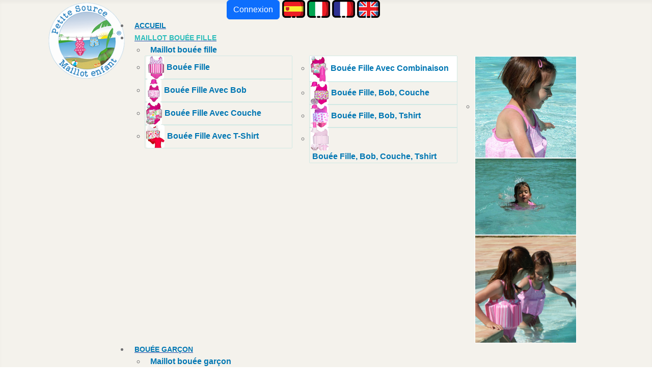

--- FILE ---
content_type: text/html; charset=utf-8
request_url: https://petitesource.com/maillot-bouee-fille/bouee-fille-combinaison.html
body_size: 17393
content:
<!DOCTYPE html>
<html lang="fr-fr" dir="ltr">

<head>
	<meta charset="utf-8">
	<meta name="keywords" content="maillot flotteur pour bébé, maillot bouée bébé, maillot de bain bouée bébé, bain des bébés, bain des enfants, maillot bain bouée, maillot de bain bouée, bouée enfant, maillot flotteur,  bouée pour bébé, bouée bébé, combinaison anti UV bébé, tee shirt anti UV bébé, combinaison UV, combinaison enfant, combinaison bébé, combinaison fille">
	<meta name="viewport" content="width=device-width, initial-scale=1">
	<meta name="description" content="Ce maillot de bain bouée avec flotteurs intégrés et sa combinaison anti UVA et UVB, permet à l’enfant l’apprentissage de la natation. Idéal pour la piscine la plage le maillot bouée flottant est une sécurité indispensable pour le bébé et l'enfant">
	<meta name="generator" content="MYOB">
	<title>maillot bouée fille et combinaison</title>
	<link href="/maillot-bouee-fille/bouee-fille-combinaison/type-rss.feed" rel="alternate" type="application/rss+xml" title="maillot bouée fille et combinaison RSS 2.0">
	<link href="/maillot-bouee-fille/bouee-fille-combinaison/type-atom.feed" rel="alternate" type="application/atom+xml" title="maillot bouée fille et combinaison Atom 1.0">
	<link href="https://www.petitesource.com/index.php/maillot-bouee-fille/catégories/227-maillot-bouee-fille-et-combinaison.html" rel="canonical">
	<link href="https://petitesource.com/es/maillot-bouee-fille/bouee-fille-combinaison/product/listing.html" rel="alternate" hreflang="es-ES">
	<link href="https://petitesource.com/it/maillot-bouee-fille/bouee-fille-combinaison/product/listing.html" rel="alternate" hreflang="it-IT">
	<link href="https://petitesource.com/maillot-bouee-fille/bouee-fille-combinaison.html" rel="alternate" hreflang="fr-FR">
	<link href="https://petitesource.com/en/maillot-bouee-fille/bouee-fille-combinaison/product/listing.html" rel="alternate" hreflang="en-GB">
	<link href="/media/system/images/joomla-favicon.svg" rel="icon" type="image/svg+xml">
	<link href="/media/templates/site/cassiopeia_petite_source/images/favicon.ico" rel="alternate icon" type="image/vnd.microsoft.icon">
	<link href="/media/system/images/joomla-favicon-pinned.svg" rel="mask-icon" color="#000">

	<link href="/media/system/css/joomla-fontawesome.min.css?e37fb7" rel="lazy-stylesheet" /><noscript><link href="/media/system/css/joomla-fontawesome.min.css?e37fb7" rel="stylesheet" /></noscript>
	<link href="/media/templates/site/cassiopeia/css/global/colors_standard.min.css?e37fb7" rel="stylesheet" />
	<link href="/media/templates/site/cassiopeia/css/template.min.css?e37fb7" rel="stylesheet" />
	<link href="/media/mod_languages/css/template.min.css?e37fb7" rel="stylesheet" />
	<link href="/media/templates/site/cassiopeia/css/vendor/joomla-custom-elements/joomla-alert.min.css?0.2.0" rel="stylesheet" />
	<link href="/media/templates/site/cassiopeia_petite_source/css/user.css?e37fb7" rel="stylesheet" />
	<link href="/media/com_hikashop/css/hikashop.css?v=504" rel="stylesheet" />
	<link href="/media/com_hikashop/css/frontend_default.css?t=1712689440" rel="stylesheet" />
	<link href="/media/com_jce/site/css/content.min.css?badb4208be409b1335b815dde676300e" rel="stylesheet" />
	<link href="/media/sourcecoast/css/sc_bootstrap5.css" rel="stylesheet" />
	<link href="/media/sourcecoast/css/fontawesome/css/font-awesome.min.css" rel="stylesheet" />
	<link href="/media/sourcecoast/css/common.css" rel="stylesheet" />
	<link href="/media/sourcecoast/themes/sclogin/default.css" rel="stylesheet" />
	<link href="/modules/mod_maximenuck/themes/blank/css/maximenuck.php?monid=maximenuck181" rel="stylesheet" />
	<link href="/media/com_hikashop/css/vex.css?v=504" rel="stylesheet" />
	<style>:root {
		--hue: 214;
		--template-bg-light: #f0f4fb;
		--template-text-dark: #495057;
		--template-text-light: #ffffff;
		--template-link-color: var(--link-color);
		--template-special-color: #001B4C;
		
	}</style>
	<style>
#hikashop_category_information_menu_359 div.hikashop_subcontainer,
#hikashop_category_information_menu_359 .hikashop_rtop *,#hikashop_category_information_menu_359 .hikashop_rbottom * { background:#ffffff; }
#hikashop_category_information_menu_359 div.hikashop_subcontainer,
#hikashop_category_information_menu_359 div.hikashop_subcontainer span,
#hikashop_category_information_menu_359 div.hikashop_container { text-align:center; }
#hikashop_category_information_menu_359 div.hikashop_container { margin:10px 10px; }
#hikashop_category_information_menu_359 .hikashop_subcontainer { -moz-border-radius: 5px; -webkit-border-radius: 5px; -khtml-border-radius: 5px; border-radius: 5px; }</style>
	<style>/* Mobile Menu CK - https://www.joomlack.fr */
/* Automatic styles */

.mobilemenuck-bar {display:none;position:relative;left:0;top:0;right:0;z-index:100;}
.mobilemenuck-bar-title {display: block;}
.mobilemenuck-bar-button {cursor:pointer;box-sizing: border-box;position:absolute; top: 0; right: 0;line-height:0.8em;font-family:Segoe UI;text-align: center;}
.mobilemenuck {box-sizing: border-box;width: 100%;}
.mobilemenuck-topbar {position:relative;}
.mobilemenuck-title {display: block;}
.mobilemenuck-button {cursor:pointer;box-sizing: border-box;position:absolute; top: 0; right: 0;line-height:0.8em;font-family:Segoe UI;text-align: center;}
.mobilemenuck a {display:block;}
.mobilemenuck a:hover {text-decoration: none;}
.mobilemenuck .mobilemenuck-item > div {position:relative;}
/* for accordion */
.mobilemenuck-togglericon:after {cursor:pointer;text-align:center;display:block;position: absolute;right: 0;top: 0;content:"+";}
.mobilemenuck .open .mobilemenuck-togglericon:after {content:"-";}
.mobilemenuck-lock-button.mobilemenuck-button {right:45px}
.mobilemenuck-lock-button.mobilemenuck-button svg {max-height:50%;}
.mobilemenuck-lock-button.mobilemenuck-button::after {display: block;content: "";height: 100%;width: 100%;z-index: 1;position: absolute;top: 0;left: 0;}
.mobilemenuck[data-display="flyout"] {overflow: initial !important;}
.mobilemenuck[data-display="flyout"] .level1 + .mobilemenuck-submenu {position:absolute;top:0;left:auto;display:none;height:100vh;left:100%;}
.mobilemenuck[data-display="flyout"] .level2 + .mobilemenuck-submenu {position:absolute;top:0;left:auto;display:none;height:100vh;left:100%;}
.mobilemenuck[data-display="flyout"][data-effect*="slideright"] .level1 + .mobilemenuck-submenu {right:100%;left:auto;}
.mobilemenuck[data-display="flyout"][data-effect*="slideright"] .level2 + .mobilemenuck-submenu {right:100%;left:auto;}
@media screen and (max-width: 640px) {
.mobilemenuck[data-display="flyout"] .level1 + .mobilemenuck-submenu {position:static;width: initial !important;height: initial;}
}
@media screen and (max-width: 1000px) {
.mobilemenuck[data-display="flyout"] .level2 + .mobilemenuck-submenu {position:static;width: initial !important;height: initial;}
}

[data-id="maximenuck181"] .mobilemenuck-bar-title {
	background: #464646;
	color: #FFFFFF;
	font-weight: bold;
	text-indent: 20px;
	line-height: 43px;
	font-size: 20px;
}

[data-id="maximenuck181"] .mobilemenuck-bar-title a {
	color: #FFFFFF;
	font-weight: bold;
	text-indent: 20px;
	line-height: 43px;
	font-size: 20px;
}

[data-id="maximenuck181"] .mobilemenuck-bar-button {
	background: #333333;
	height: 43px;
	width: 43px;
	color: #FFFFFF;
	padding-top: 8px;
	font-size: 1.8em;
}

[data-id="maximenuck181"] .mobilemenuck-bar-button a {
	color: #FFFFFF;
	font-size: 1.8em;
}

[data-id="maximenuck181"].mobilemenuck {
	background: #464646;
	color: #FFFFFF;
	padding-bottom: 5px;
	font-weight: bold;
	font-size: 1.2em;
}

[data-id="maximenuck181"].mobilemenuck a {
	color: #FFFFFF;
	font-weight: bold;
	font-size: 1.2em;
}

[data-id="maximenuck181"] .mobilemenuck-title {
	background: #464646;
	height: 43px;
	text-indent: 20px;
	line-height: 43px;
	font-size: 20px;
}

[data-id="maximenuck181"] .mobilemenuck-title a {
	text-indent: 20px;
	line-height: 43px;
	font-size: 20px;
}

[data-id="maximenuck181"] .mobilemenuck-button {
	height: 35px;
	width: 45px;
	line-height: 35px;
	font-size: 1.8em;
}

[data-id="maximenuck181"] .mobilemenuck-button a {
	line-height: 35px;
	font-size: 1.8em;
}

[data-id="maximenuck181"] .mobilemenuck-item > .level1 {
	background: #027EA6;
	-moz-border-radius: 5px 5px 5px 5px;
	-o-border-radius: 5px 5px 5px 5px;
	-webkit-border-radius: 5px 5px 5px 5px;
	border-radius: 5px 5px 5px 5px;
	color: #FFFFFF;
	margin-top: 4px;
	margin-right: 4px;
	margin-bottom: 4px;
	margin-left: 4px;
	padding-left: 15px;
	line-height: 35px;
}

[data-id="maximenuck181"] .mobilemenuck-item > .level1 a {
	color: #FFFFFF;
	line-height: 35px;
}

[data-id="maximenuck181"] .mobilemenuck-item > .level2 {
	background: #FFFFFF;
	-moz-border-radius: 5px 5px 5px 5px;
	-o-border-radius: 5px 5px 5px 5px;
	-webkit-border-radius: 5px 5px 5px 5px;
	border-radius: 5px 5px 5px 5px;
	color: #000000;
	margin-top: 4px;
	margin-right: 4px;
	margin-bottom: 4px;
	margin-left: 4px;
	padding-left: 25px;
	line-height: 35px;
}

[data-id="maximenuck181"] .mobilemenuck-item > .level2 a {
	color: #000000;
	line-height: 35px;
}

[data-id="maximenuck181"] .level2 + .mobilemenuck-submenu .mobilemenuck-item > div {
	background: #689332;
	-moz-border-radius: 5px 5px 5px 5px;
	-o-border-radius: 5px 5px 5px 5px;
	-webkit-border-radius: 5px 5px 5px 5px;
	border-radius: 5px 5px 5px 5px;
	color: #FFFFFF;
	margin-top: 4px;
	margin-right: 4px;
	margin-bottom: 4px;
	margin-left: 4px;
	padding-left: 35px;
	line-height: 35px;
}

[data-id="maximenuck181"] .level2 + .mobilemenuck-submenu .mobilemenuck-item > div a {
	color: #FFFFFF;
	line-height: 35px;
}

[data-id="maximenuck181"] .mobilemenuck-togglericon:after {
	background: #000000;
	background: rgba(0,0,0,0.25);
	-pie-background: rgba(0,0,0,0.25);
	-moz-border-radius: 0px 5px 5px 0px;
	-o-border-radius: 0px 5px 5px 0px;
	-webkit-border-radius: 0px 5px 5px 0px;
	border-radius: 0px 5px 5px 0px;
	height: 35px;
	width: 35px;
	padding-right: 5px;
	padding-left: 5px;
	line-height: 35px;
	font-size: 1.7em;
}

[data-id="maximenuck181"] .mobilemenuck-togglericon:after a {
	line-height: 35px;
	font-size: 1.7em;
}
.mobilemaximenuck div span.descck {
    padding-left: 10px;
    font-size: 12px;
}.mobilemenuck-logo { text-align: center; }.mobilemenuck-logo-left { text-align: left; }.mobilemenuck-logo-right { text-align: right; }.mobilemenuck-logo a { display: inline-block; }</style>
	<style>
#hikashop_category_information_module_232 div.hikashop_subcontainer,
#hikashop_category_information_module_232 .hikashop_rtop *,#hikashop_category_information_module_232 .hikashop_rbottom * { background:#ffffff; }
#hikashop_category_information_module_232 div.hikashop_subcontainer,
#hikashop_category_information_module_232 div.hikashop_subcontainer span,
#hikashop_category_information_module_232 div.hikashop_container { text-align:center; }
#hikashop_category_information_module_232 div.hikashop_container { margin:4px 4px; }</style>
	<style>div#maximenuck181 .titreck-text {
	flex: 1;
}

div#maximenuck181 .maximenuck.rolloveritem  img {
	display: none !important;
}
@media screen and (max-width: 640px) {div#maximenuck181 ul.maximenuck li.maximenuck.nomobileck, div#maximenuck181 .maxipushdownck ul.maximenuck2 li.maximenuck.nomobileck { display: none !important; }
	div#maximenuck181.maximenuckh {
        height: auto !important;
    }
	
	div#maximenuck181.maximenuckh li.maxiFancybackground {
		display: none !important;
	}

    div#maximenuck181.maximenuckh ul:not(.noresponsive) {
        height: auto !important;
        padding-left: 0 !important;
        /*padding-right: 0 !important;*/
    }

    div#maximenuck181.maximenuckh ul:not(.noresponsive) li {
        float :none !important;
        width: 100% !important;
		box-sizing: border-box;
        /*padding-right: 0 !important;*/
		padding-left: 0 !important;
		padding-right: 0 !important;
        margin-right: 0 !important;
    }

    div#maximenuck181.maximenuckh ul:not(.noresponsive) li > div.floatck {
        width: 100% !important;
		box-sizing: border-box;
		right: 0 !important;
		left: 0 !important;
		margin-left: 0 !important;
		position: relative !important;
		/*display: none;
		height: auto !important;*/
    }
	
	div#maximenuck181.maximenuckh ul:not(.noresponsive) li:hover > div.floatck {
		position: relative !important;
		margin-left: 0 !important;
    }

    div#maximenuck181.maximenuckh ul:not(.noresponsive) div.floatck div.maximenuck2 {
        width: 100% !important;
    }

    div#maximenuck181.maximenuckh ul:not(.noresponsive) div.floatck div.floatck {
        width: 100% !important;
        margin: 20px 0 0 0 !important;
    }
	
	div#maximenuck181.maximenuckh ul:not(.noresponsive) div.floatck div.maxidrop-main {
        width: 100% !important;
    }

    div#maximenuck181.maximenuckh ul:not(.noresponsive) li.maximenucklogo img {
        display: block !important;
        margin-left: auto !important;
        margin-right: auto !important;
        float: none !important;
    }
	
	
	/* for vertical menu  */
	div#maximenuck181.maximenuckv {
        height: auto !important;
    }
	
	div#maximenuck181.maximenuckh li.maxiFancybackground {
		display: none !important;
	}

    div#maximenuck181.maximenuckv ul:not(.noresponsive) {
        height: auto !important;
        padding-left: 0 !important;
        /*padding-right: 0 !important;*/
    }

    div#maximenuck181.maximenuckv ul:not(.noresponsive) li {
        float :none !important;
        width: 100% !important;
        /*padding-right: 0 !important;*/
		padding-left: 0 !important;
        margin-right: 0 !important;
    }

    div#maximenuck181.maximenuckv ul:not(.noresponsive) li > div.floatck {
        width: 100% !important;
		right: 0 !important;
		margin-left: 0 !important;
		margin-top: 0 !important;
		position: relative !important;
		left: 0 !important;
		/*display: none;
		height: auto !important;*/
    }
	
	div#maximenuck181.maximenuckv ul:not(.noresponsive) li:hover > div.floatck {
		position: relative !important;
		margin-left: 0 !important;
    }

    div#maximenuck181.maximenuckv ul:not(.noresponsive) div.floatck div.maximenuck2 {
        width: 100% !important;
    }

    div#maximenuck181.maximenuckv ul:not(.noresponsive) div.floatck div.floatck {
        width: 100% !important;
        margin: 20px 0 0 0 !important;
    }
	
	div#maximenuck181.maximenuckv ul:not(.noresponsive) div.floatck div.maxidrop-main {
        width: 100% !important;
    }

    div#maximenuck181.maximenuckv ul:not(.noresponsive) li.maximenucklogo img {
        display: block !important;
        margin-left: auto !important;
        margin-right: auto !important;
        float: none !important;
    }
}
	
@media screen and (min-width: 641px) {
	div#maximenuck181 ul.maximenuck li.maximenuck.nodesktopck, div#maximenuck181 .maxipushdownck ul.maximenuck2 li.maximenuck.nodesktopck { display: none !important; }
}/*---------------------------------------------
---	 WCAG				                ---
----------------------------------------------*/
#maximenuck181.maximenuck-wcag-active .maximenuck-toggler-anchor ~ ul {
    display: block !important;
}

#maximenuck181 .maximenuck-toggler-anchor {
	height: 0;
	opacity: 0;
	overflow: hidden;
	display: none;
}
div#maximenuck181.maximenuckh ul.maximenuck li.maximenuck div.floatck div.floatck { margin-top: -40px; } 
div#maximenuck181.maximenuckh ul.maximenuck li.maximenuck.level1.parent > a:after, div#maximenuck181.maximenuckh ul.maximenuck li.maximenuck.level1.parent > span.separator:after { border-top-color: #0077b3;color: #0077b3;display:block;position:absolute;top: 20px;right: 3px;} 
div#maximenuck181.maximenuckh ul.maximenuck li.maximenuck.level1.parent:hover > a:after, div#maximenuck181.maximenuckh ul.maximenuck li.maximenuck.level1.parent:hover > span.separator:after { border-top-color: #2ebdbb;color: #2ebdbb;} 
div#maximenuck181.maximenuckh ul.maximenuck li.maximenuck.level1 li.maximenuck.parent > a:after, div#maximenuck181.maximenuckh ul.maximenuck li.maximenuck.level1 li.maximenuck.parent > span.separator:after,
	div#maximenuck181 .maxipushdownck li.maximenuck.parent > a:after, div#maximenuck181 .maxipushdownck li.maximenuck.parent > span.separator:after { display: none;}
div#maximenuck181.maximenuckh ul.maximenuck li.level1 > *:not(div) .maximenuiconck { float: left;margin-top: 2px;margin-right: 3px;color: #FFFFFF;}
div#maximenuck181.maximenuckh ul.maximenuck li.level1 li > *:not(div) .maximenuiconck { float: left;margin-top: 2px;margin-right: 3px;margin-bottom: 6px;}
div#maximenuck181.maximenuckh ul.maximenuck { padding-right: 8px;padding-left: 8px;-moz-border-radius: 4px 4px 4px 4px;-webkit-border-radius: 4px 4px 4px 4px;border-radius: 4px 4px 4px 4px;text-align: left; } 
div#maximenuck181.maximenuckh ul.maximenuck li.maximenuck.level1, div#maximenuck181.maximenuckh ul.maximenuck li.maximenuck.level1.parent {  } 
div#maximenuck181.maximenuckh ul.maximenuck li.maximenuck.level1 > a, div#maximenuck181.maximenuckh ul.maximenuck li.maximenuck.level1 > span.separator { padding-top: 12px;padding-right: 6px;padding-bottom: 12px;padding-left: 6px; } 
div#maximenuck181.maximenuckh ul.maximenuck li.maximenuck.level1 > a span.titreck, div#maximenuck181.maximenuckh ul.maximenuck li.maximenuck.level1 > span.separator span.titreck { color: #0077b3;font-size: 85%;font-weight: bold;text-transform: uppercase; } 
div#maximenuck181.maximenuckh ul.maximenuck li.maximenuck.level1 > a span.descck, div#maximenuck181.maximenuckh ul.maximenuck li.maximenuck.level1 > span.separator span.descck { color: #0077b3; } 
div#maximenuck181.maximenuckh ul.maximenuck li.maximenuck.level1.active > a span.titreck, div#maximenuck181.maximenuckh ul.maximenuck li.maximenuck.level1.active > span.separator span.titreck, 
div#maximenuck181.maximenuckh ul.maximenuck li.maximenuck.level1:hover > a span.titreck, div#maximenuck181.maximenuckh ul.maximenuck li.maximenuck.level1:hover > span.separator span.titreck { color: #2ebdbb; } 
div#maximenuck181.maximenuckh ul.maximenuck li.maximenuck.level1.active > a span.descck, div#maximenuck181.maximenuckh ul.maximenuck li.maximenuck.level1.active > span.separator span.descck, 
div#maximenuck181.maximenuckh ul.maximenuck li.maximenuck.level1:hover > a span.descck, div#maximenuck181.maximenuckh ul.maximenuck li.maximenuck.level1:hover > span.separator span.descck { color: #2ebdbb; } 
div#maximenuck181.maximenuckh ul.maximenuck li.maximenuck.level1.parent {  } 
div#maximenuck181.maximenuckh ul.maximenuck li.maximenuck.level1.parent > a, div#maximenuck181.maximenuckh ul.maximenuck li.maximenuck.level1.parent > span.separator { padding-right: 20px; } 
div#maximenuck181.maximenuckh ul.maximenuck li.maximenuck div.floatck, div#maximenuck181.maximenuckh ul.maximenuck li.maximenuck div.floatck div.floatck,
div#maximenuck181 .maxipushdownck div.floatck { background: #f4f2ec;background-color: #f4f2ec;-moz-border-radius: 0px 0px 4px 4px;-webkit-border-radius: 0px 0px 4px 4px;border-radius: 0px 0px 4px 4px; } 
div#maximenuck181.maximenuckh ul.maximenuck li.maximenuck.level1 li.maximenuck:not(.headingck), div#maximenuck181 li.maximenuck.maximenuflatlistck:not(.level1):not(.headingck),
div#maximenuck181 .maxipushdownck li.maximenuck:not(.headingck) { margin-right: 3px;-moz-box-shadow: 0px 0px 1px 0px #2ebdbb;-webkit-box-shadow: 0px 0px 1px 0px #2ebdbb;box-shadow: 0px 0px 1px 0px #2ebdbb;text-align: left; } 
div#maximenuck181.maximenuckh ul.maximenuck li.maximenuck.level1 li.maximenuck:not(.headingck) > a, div#maximenuck181 li.maximenuck.maximenuflatlistck:not(.level1):not(.headingck) > a,
div#maximenuck181 .maxipushdownck li.maximenuck:not(.headingck) > a, div#maximenuck181.maximenuckh ul.maximenuck li.maximenuck.level1 li.maximenuck:not(.headingck) > span.separator, div#maximenuck181 li.maximenuck.maximenuflatlistck:not(.level1):not(.headingck) > span.separator,
div#maximenuck181 .maxipushdownck li.maximenuck:not(.headingck) > span.separator { padding-left: 2px; } 
div#maximenuck181.maximenuckh ul.maximenuck li.maximenuck.level1 li.maximenuck > a span.titreck, div#maximenuck181.maximenuckh ul.maximenuck li.maximenuck.level1 li.maximenuck > span.separator span.titreck, div#maximenuck181 li.maximenuck.maximenuflatlistck:not(.level1) span.titreck,
div#maximenuck181 .maxipushdownck li.maximenuck > a span.titreck, div#maximenuck181 .maxipushdownck li.maximenuck > span.separator span.titreck { color: #0077b3;font-weight: bold;text-transform: capitalize; } 
div#maximenuck181.maximenuckh ul.maximenuck li.maximenuck.level1 li.maximenuck > a span.descck, div#maximenuck181.maximenuckh ul.maximenuck li.maximenuck.level1 li.maximenuck > span.separator span.descck, div#maximenuck181 li.maximenuck.maximenuflatlistck:not(.level1) span.descck,
div#maximenuck181 .maxipushdownck li.maximenuck > a span.descck, div#maximenuck181 .maxipushdownck li.maximenuck > span.separator span.descck { color: #0077b3; } 
div#maximenuck181.maximenuckh ul.maximenuck li.maximenuck.level2.active:not(.headingck), div#maximenuck181.maximenuckh ul.maximenuck li.maximenuck.level2.parent.active:not(.headingck), div#maximenuck181 li.maximenuck.maximenuflatlistck.active:not(.level1):not(.headingck),
div#maximenuck181 ul.maximenuck li.maximenuck.level1 li.maximenuck:not(.headingck):hover, div#maximenuck181 li.maximenuck.maximenuflatlistck:hover:not(.level1):not(.headingck):hover,
div#maximenuck181 .maxipushdownck li.maximenuck:not(.headingck):hover { background: #fff;background-color: #fff; } 
div#maximenuck181.maximenuckh ul.maximenuck li.maximenuck.level2.active:not(.headingck), div#maximenuck181.maximenuckh ul.maximenuck li.maximenuck.level2.parent.active:not(.headingck), div#maximenuck181 li.maximenuck.maximenuflatlistck.active:not(.level1):not(.headingck),
div#maximenuck181 ul.maximenuck li.maximenuck.level1 li.maximenuck:not(.headingck):hover > a, div#maximenuck181 li.maximenuck.maximenuflatlistck:hover:not(.level1):not(.headingck):hover > a,
div#maximenuck181 .maxipushdownck li.maximenuck:not(.headingck):hover > a, div#maximenuck181 ul.maximenuck li.maximenuck.level1 li.maximenuck:not(.headingck):hover > span.separator, div#maximenuck181 li.maximenuck.maximenuflatlistck:hover:not(.level1):not(.headingck):hover > span.separator,
div#maximenuck181 .maxipushdownck li.maximenuck:not(.headingck):hover > span.separator {  } 
div#maximenuck181.maximenuckh ul.maximenuck li.maximenuck.level2.active > a span.titreck, div#maximenuck181.maximenuckh ul.maximenuck li.maximenuck.level2.active > span.separator span.titreck, div#maximenuck181 li.maximenuck.maximenuflatlistck.active:not(.level1) span.titreck,
div#maximenuck181.maximenuckh ul.maximenuck li.maximenuck.level1 li.maximenuck:hover > a span.titreck, div#maximenuck181.maximenuckh ul.maximenuck li.maximenuck.level1 li.maximenuck:hover > span.separator span.titreck, div#maximenuck181 li.maximenuck.maximenuflatlistck:hover:not(.level1) span.titreck,
div#maximenuck181 .maxipushdownck li.maximenuck:hover > a span.titreck, div#maximenuck181 .maxipushdownck li.maximenuck:hover > span.separator span.titreck { color: #2ebdbb; } 
div#maximenuck181.maximenuckh ul.maximenuck li.maximenuck.level2.active > a span.descck, div#maximenuck181.maximenuckh ul.maximenuck li.maximenuck.level2.active > span.separator span.descck, div#maximenuck181 li.maximenuck.maximenuflatlistck.active:not(.level1) span.descck,
div#maximenuck181.maximenuckh ul.maximenuck li.maximenuck.level1 li.maximenuck:hover > a span.descck, div#maximenuck181.maximenuckh ul.maximenuck li.maximenuck.level1 li.maximenuck:hover > span.separator span.descck, div#maximenuck181 li.maximenuck.maximenuflatlistck:hover:not(.level1) span.descck,
div#maximenuck181 .maxipushdownck li.maximenuck:hover > a span.descck, div#maximenuck181 .maxipushdownck li.maximenuck:hover > span.separator span.descck { color: #2ebdbb; } 
div#maximenuck181.maximenuckh ul.maximenuck ul.maximenuck2 li.maximenuck > .nav-header,
div#maximenuck181 .maxipushdownck ul.maximenuck2 li.maximenuck > .nav-header { padding-top: 10px !important;padding-right: 0px !important;padding-bottom: 4px !important;padding-left: 0px !important;margin-top: 10px !important;margin-right: 4px !important;margin-bottom: 10px !important;margin-left: 5px !important;text-align: center !important; } 
div#maximenuck181.maximenuckh ul.maximenuck ul.maximenuck2 li.maximenuck > .nav-header span.titreck,
div#maximenuck181 .maxipushdownck ul.maximenuck2 li.maximenuck > .nav-header span.titreck { color: #0077b3 !important;font-size: 16px !important;font-weight: bold !important; } 
div#maximenuck181.maximenuckh ul.maximenuck .maxiFancybackground { background-image: url("https://www.petitesource.com/images/0---robe-chapeau-bandana-slip_2015_08_03_09_12_02_UTC.jpg");background-repeat: ;background-position:  ; } div#maximenuck181 li.maximenuck > a img {
	
	border-radius: 4px;
}
div#maximenuck181 ul.maximenuck li.maximenuck.level2 span.titreck {
display : inline-block;
}div#maximenuck181 li.maximenuck > a img {
	
	border-radius: 4px;
}
div#maximenuck181 ul.maximenuck li.maximenuck.level2 span.titreck {
display : inline-block;
}</style>
	<style>#maximenuck181-mobile-bar, #maximenuck181-mobile-bar-wrap-topfixed { display: none; }
	@media only screen and (max-width:640px){
	#maximenuck181 { display: none !important; }
	#maximenuck181-mobile-bar, #maximenuck181-mobile-bar-wrap-topfixed { display: block; }
	.mobilemenuck-hide {display: none !important;}
    body { padding-top: 40px !important; } }</style>

	<script src="/media/vendor/jquery/js/jquery.min.js?3.7.1"></script>
	<script src="/media/legacy/js/jquery-noconflict.min.js?504da4"></script>
	<script type="application/json" class="joomla-script-options new">{"bootstrap.modal":{"#login-modal-233":{"keyboard":true,"focus":true}},"joomla.jtext":{"ERROR":"Erreur","MESSAGE":"Message","NOTICE":"Annonce","WARNING":"Alerte","JCLOSE":"Fermer","JOK":"OK","JOPEN":"Ouvrir"},"system.paths":{"root":"","rootFull":"https://www.petitesource.com/","base":"","baseFull":"https://www.petitesource.com/"},"csrf.token":"9cd32f36b03d5afa5d2e247fa6a33d87","plg_system_schedulerunner":{"interval":300}}</script>
	<script src="/media/system/js/core.min.js?83f2c9"></script>
	<script src="/media/templates/site/cassiopeia/js/template.min.js?e37fb7" type="module"></script>
	<script src="/media/system/js/fields/passwordview.min.js?d2a409" defer></script>
	<script src="/media/vendor/bootstrap/js/modal.min.js?5.3.2" type="module"></script>
	<script src="/media/system/js/messages.min.js?7a5169" type="module"></script>
	<script src="/media/plg_system_schedulerunner/js/run-schedule.min.js?6a6885" type="module"></script>
	<script src="/media/com_hikashop/js/hikashop.js?v=504"></script>
	<script src="/modules/mod_maximenuck/assets/maximenuck.js"></script>
	<script src="/media/plg_system_mobilemenuck/assets/mobilemenuck.js?ver=1.4.0"></script>
	<script src="https://www.googletagmanager.com/gtag/js?id=G-B6LESVFTL3" async></script>
	<script src="/media/com_hikashop/js/vex.min.js?v=504"></script>
	<script src="/plugins/hikashop/cartnotify/media/notify-vex.js"></script>
	<script type="application/ld+json">{"@context":"https://schema.org","@type":"BreadcrumbList","@id":"https://www.petitesource.com/#/schema/BreadcrumbList/251","itemListElement":[{"@type":"ListItem","position":1,"item":{"@id":"https://petitesource.com/","name":"Petite source"}},{"@type":"ListItem","position":2,"item":{"@id":"https://petitesource.com/maillot-bouee-fille.html","name":"maillot bouée fille"}},{"@type":"ListItem","position":3,"item":{"@id":"https://petitesource.com/maillot-bouee-fille/bouee-fille-combinaison.html","name":"Bouée fille avec combinaison"}}]}</script>
	<script>
if(!window.localPage) window.localPage = {};
window.localPage.cartRedirect = function(cid,pid,resp){window.location="/maillot-bouee-fille/bouee-fille-combinaison/checkout.html";};
window.localPage.wishlistRedirect = function(cid,pid,resp){window.location="/component/hikashop/product/listing.html";};
</script>
	<script>if (typeof jfbcJQuery == "undefined") jfbcJQuery = jQuery;</script>
	<script>jQuery(document).ready(function(){new Maximenuck('#maximenuck181', {fxtransition : 'linear',dureeIn : 0,dureeOut : 500,menuID : 'maximenuck181',testoverflow : '1',orientation : 'horizontal',behavior : 'mouseover',opentype : 'slide',offcanvaswidth : '300px',offcanvasbacktext : 'Retour',fxdirection : 'normal',directionoffset1 : '30',directionoffset2 : '30',showactivesubitems : '0',ismobile : 0,menuposition : '0',effecttype : 'dropdown',topfixedeffect : '1',topfixedoffset : '',clickclose : '0',closeclickoutside : '0',fxduration : 500});});</script>
	<script>jQuery(document).ready(function(){ new MobileMenuCK(jQuery('#maximenuck181'), {menubarbuttoncontent : '&#x2261;',topbarbuttoncontent : '×',showmobilemenutext : 'none',mobilemenutext : '&nbsp;',container : 'topfixed',detectiontype : 'resolution',resolution : '640',usemodules : '0',useimages : '1',showlogo : '0',showdesc : '0',displaytype : 'flyout',displayeffect : 'slideleftover',menuwidth : '260',openedonactiveitem : '0',mobilebackbuttontext : 'Retour',menuselector : 'ul.maximenuck',uriroot : '',tooglebarevent : 'click',tooglebaron : 'all',logo_source : 'custom',logo_image : 'images/headers/LOGO-petites-sources_mobile.png#joomlaImage://local-images/headers/LOGO-petites-sources_mobile.png?width=60&height=60',logo_link : '',logo_alt : '',logo_position : 'left',logo_width : '40px',logo_height : '',logo_margintop : '2',logo_marginright : '2',logo_marginbottom : '2',logo_marginleft : '2',topfixedeffect : 'always',lock_button : '0',lock_forced : '0',accordion_use_effects : '0',accordion_toggle : '0',menuid : 'maximenuck181',merge : '',beforetext : '',aftertext : '',mergeorder : '',logo_where : '2',logoimage : 'images/headers/LOGO-petites-sources_mobile.png#joomlaImage://local-images/headers/LOGO-petites-sources_mobile.png?width=60&height=60',uriroot : ''}); });</script>
	<script>
window.dataLayer = window.dataLayer || [];
function gtag(){dataLayer.push(arguments);}
gtag('js', new Date());

gtag('config', 'G-B6LESVFTL3');




gtag('event', 'view_item_list', {
item_list_id:227,
item_list_name:"maillot bou\u00e9e fille et combinaison",
items:[
{
item_id:"924",
item_name:"Maillot bou\u00e9e",
index:0,
item_brand:"Petite Source",
price:70,
currency:"EUR",
item_category:"maillot bou\u00e9e fille et combinaison"
},
{
item_id:"1030",
item_name:"Maillot bou\u00e9e",
index:0,
item_brand:"Petite Source",
price:70,
currency:"EUR",
item_category:"maillot bou\u00e9e fille et combinaison"
},
{
item_id:"1031",
item_name:"Maillot bou\u00e9e",
index:0,
item_brand:"Petite Source",
price:70,
currency:"EUR",
item_category:"maillot bou\u00e9e fille et combinaison"
},
{
item_id:"1118",
item_name:"Maillot bou\u00e9e",
index:0,
item_brand:"Petite Source",
price:70,
currency:"EUR",
item_category:"maillot bou\u00e9e fille et combinaison"
},
{
item_id:"1119",
item_name:"Maillot bou\u00e9e",
index:0,
item_brand:"Petite Source",
price:70,
currency:"EUR",
item_category:"maillot bou\u00e9e fille et combinaison"
},
{
item_id:"1120",
item_name:"Maillot bou\u00e9e",
index:0,
item_brand:"Petite Source",
price:70,
currency:"EUR",
item_category:"maillot bou\u00e9e fille et combinaison"
},
{
item_id:"1121",
item_name:"Maillot bou\u00e9e",
index:0,
item_brand:"Petite Source",
price:70,
currency:"EUR",
item_category:"maillot bou\u00e9e fille et combinaison"
},
{
item_id:"1122",
item_name:"Maillot bou\u00e9e",
index:0,
item_brand:"Petite Source",
price:70,
currency:"EUR",
item_category:"maillot bou\u00e9e fille et combinaison"
},
{
item_id:"1123",
item_name:"Maillot bou\u00e9e",
index:0,
item_brand:"Petite Source",
price:70,
currency:"EUR",
item_category:"maillot bou\u00e9e fille et combinaison"
},
{
item_id:"1124",
item_name:"Maillot bou\u00e9e",
index:0,
item_brand:"Petite Source",
price:70,
currency:"EUR",
item_category:"maillot bou\u00e9e fille et combinaison"
},
{
item_id:"1125",
item_name:"Maillot bou\u00e9e",
index:0,
item_brand:"Petite Source",
price:70,
currency:"EUR",
item_category:"maillot bou\u00e9e fille et combinaison"
},
{
item_id:"1126",
item_name:"Maillot bou\u00e9e",
index:0,
item_brand:"Petite Source",
price:70,
currency:"EUR",
item_category:"maillot bou\u00e9e fille et combinaison"
},
{
item_id:"1127",
item_name:"Maillot bou\u00e9e",
index:0,
item_brand:"Petite Source",
price:70,
currency:"EUR",
item_category:"maillot bou\u00e9e fille et combinaison"
},
{
item_id:"1128",
item_name:"Maillot bou\u00e9e",
index:0,
item_brand:"Petite Source",
price:70,
currency:"EUR",
item_category:"maillot bou\u00e9e fille et combinaison"
},
{
item_id:"1129",
item_name:"Maillot bou\u00e9e",
index:0,
item_brand:"Petite Source",
price:70,
currency:"EUR",
item_category:"maillot bou\u00e9e fille et combinaison"
},
{
item_id:"1130",
item_name:"Maillot bou\u00e9e",
index:0,
item_brand:"Petite Source",
price:70,
currency:"EUR",
item_category:"maillot bou\u00e9e fille et combinaison"
},
{
item_id:"1131",
item_name:"Maillot bou\u00e9e",
index:0,
item_brand:"Petite Source",
price:70,
currency:"EUR",
item_category:"maillot bou\u00e9e fille et combinaison"
},
{
item_id:"1132",
item_name:"Maillot bou\u00e9e",
index:0,
item_brand:"Petite Source",
price:70,
currency:"EUR",
item_category:"maillot bou\u00e9e fille et combinaison"
},
{
item_id:"1133",
item_name:"Maillot bou\u00e9e",
index:0,
item_brand:"Petite Source",
price:70,
currency:"EUR",
item_category:"maillot bou\u00e9e fille et combinaison"
},
{
item_id:"1134",
item_name:"Maillot bou\u00e9e",
index:0,
item_brand:"Petite Source",
price:70,
currency:"EUR",
item_category:"maillot bou\u00e9e fille et combinaison"
},
{
item_id:"1135",
item_name:"Maillot bou\u00e9e",
index:0,
item_brand:"Petite Source",
price:70,
currency:"EUR",
item_category:"maillot bou\u00e9e fille et combinaison"
},
{
item_id:"1136",
item_name:"Maillot bou\u00e9e",
index:0,
item_brand:"Petite Source",
price:70,
currency:"EUR",
item_category:"maillot bou\u00e9e fille et combinaison"
}
]
});




		</script>
	<script>
if(window.Oby) {
vex.defaultOptions.className = "vex-theme-default";
vex.dialog.buttons.YES.text = "OK";
window.cartNotifyParams = {"img_url":"\/media\/com_hikashop\/images\/icons\/icon-32-newproduct.png","redirect_url":"\/maillot-bouee-fille\/bouee-fille-combinaison\/checkout.html","redirect_delay":"4000","hide_delay":5000,"title":"Produit ajout\u00e9 au panier","text":"Produit ajout\u00e9 avec succ\u00e8s au panier","wishlist_title":"Produit ajout\u00e9 \u00e0 la liste de souhaits","wishlist_text":"Le produit a \u00e9t\u00e9 ajout\u00e9 \u00e0 la liste de souhaits","list_title":"Produits ajout\u00e9s au panier","list_text":"Produits ajout\u00e9s au panier avec succ\u00e8s","list_wishlist_title":"Produits ajout\u00e9s \u00e0 la liste de souhaits","list_wishlist_text":"Produits ajout\u00e9s \u00e0 la liste de souhaits avec succ\u00e8s","err_title":"Ajout du produit au panier impossible","err_text":"Ajout du produit au panier impossible","err_wishlist_title":"Ajout du produit \u00e0 la liste de souhaits impossible","err_wishlist_text":"Ajout du produit \u00e0 la liste de souhaits impossible"};
window.cartNotifyParams.cart_params = {buttons:[
	{text:"Terminer ma commande",type:"button",className:"vex-dialog-button-primary",click:function proceedClick(){window.top.location="/maillot-bouee-fille/bouee-fille-combinaison/checkout.html";}},
	{text:"Continuer vos achats",type:"submit",className:"vex-dialog-button-primary",click:function continueClick(){if(window.top.vex.closeAll) window.top.vex.closeAll();}}
]};
}
</script>



</head>

<body class="site com_hikashop wrapper-static view-product layout-listing task-listing itemid-359">
    <header class="header container-header full-width position-sticky sticky-top">

        
        
                    <div class="grid-child">
                
			           
				<div class="navbar-brand">
                    <a class="brand-logo" href="/">
                        <img loading="eager" decoding="async" src="https://www.petitesource.com/images/headers/LOGO-petites-sources.png" alt="petitesource.com" width="160" height="159">                    </a>
                                    </div>
				<div class="grid-child container-nav">
                                    <div class="hikashop_cart_module panier" id="hikashop_cart_module">
<script type="text/javascript">
window.Oby.registerAjax(["cart.updated","checkout.cart.updated"], function(params) {
	var o = window.Oby, el = document.getElementById('hikashop_cart_232');
	if(!el) return;
	if(params && params.resp && params.resp.module == 232) return;
	if(params && params.type && params.type != 'cart') return;
	o.addClass(el, "hikashop_checkout_loading");
	window.hikashop.xRequest("/maillot-bouee-fille/bouee-fille-combinaison/product/cart/module_id-232/module_type-cart.html?tmpl=component", {update:false, mode:'POST', data:'return_url=aHR0cHM6Ly9wZXRpdGVzb3VyY2UuY29tL21haWxsb3QtYm91ZWUtZmlsbGUvYm91ZWUtZmlsbGUtY29tYmluYWlzb24uaHRtbA%3D%3D'}, function(xhr){
		o.removeClass(el, "hikashop_checkout_loading");
		var cartDropdown = document.querySelector('#hikashop_cart_232 .hikashop_cart_dropdown_content');
		if(cartDropdown) {
			var dropdownType = 'click';
			var dropdownLink = document.querySelector('#hikashop_cart_232 .hikashop_small_cart_checkout_link');
			if(dropdownLink) {
				var hover = dropdownLink.getAttribute('onmousehover');
				if(hover) {
					dropdownType = 'hover';
				}
			}
			window.hikashop.updateElem(el, xhr.responseText, true);
			if(cartDropdown.toggleOpen) {
				cartDropdown = document.querySelector('#hikashop_cart_232 .hikashop_cart_dropdown_content');
				window.hikashop.toggleOverlayBlock(cartDropdown, dropdownType);
			}
		} else {
			window.hikashop.updateElem(el, xhr.responseText, true);
		}
	});
});
</script>
<div id="hikashop_cart_232" class="hikashop_cart hika_j4">
	<div class="hikashop_checkout_loading_elem"></div>
	<div class="hikashop_checkout_loading_spinner small_spinner small_cart"></div>
</div>
<div class="clear_both"></div></div>

    <div class="sourcecoast ns-bs5 sclogin-modal-links sclogin">
        <a href="/" class="btn btn-primary" data-bs-toggle="modal" data-bs-target="#login-modal-233">
        Connexion        </a>
        <div id="login-modal-233" role="dialog" tabindex="-1" class="joomla-modal modal"  >
    <div class="modal-dialog modal-lg">
        <div class="modal-content">
            <div class="modal-header">
            <h3 class="modal-title">Connexion</h3>
                <button type="button" class="btn-close novalidate" data-bs-dismiss="modal" aria-label="Fermer">
        </button>
    </div>
<div class="modal-body">
    <div class="sclogin sourcecoast ns-bs5" id="sclogin-233">
    
    <div class="row">
        
    <div class="sclogin-joomla-login vertical col-md-12">
                <form action="/maillot-bouee-fille/bouee-fille-combinaison.html" method="post" id="sclogin-form233">
            <div class="mod-sclogin__userdata userdata">
                <div class="mod-sclogin__username mb-3">
                    <div class="input-group">
                        <input id="sclogin-username-233" type="text" name="username" class="form-control sclogin-username"
                               autocomplete="username" placeholder="Nom d'utilisateur"
                               tabindex="0"                         >
                        <label for="sclogin-username-233" class="visually-hidden">Nom d'utilisateur</label>
                        <span class="input-group-text btn " title="Nom d'utilisateur">
                            <span class="icon-fw fa fa-user" aria-hidden="true"></span>
                        </span>
                        <!-- only add spans if they have buttons present -->
                                            </div>
                </div>
                <div class="mod-sclogin__password mb-3">
                    <div class="input-group">
                        <input id="sclogin-passwd-233" type="password" name="password" autocomplete="current-password" class="form-control sclogin-passwd" placeholder="Mot de passe">
                        <!-- only add spans if they have buttons present -->
                                                    <span class="input-group-text btn ">
                            <label for="sclogin-passwd-233" class="visually-hidden">Mot de passe</label><a type="button" class="showpasswd input-password-toggle"><span class="icon-fw fa fa-eye" aria-hidden="true"></span><span class="visually-hidden">Afficher le mot de passe</span></a>                        </span>
                                            </div>
                </div>
                <div class="mb-3 form-sclogin-submitcreate gap-2" id="form-sclogin-submitcreate-233">
                    <button type="submit" name="Submit" class="btn btn-primary">Connexion</button>
                                            <a class="btn validate btn-secondary" href="/enregistrement-petiesource.html">S'enregistrer</a>
                                                        </div>
                                        <div class="form-check">
                            <div class="mb-3 form-sclogin-remember" id="form-sclogin-remember-233">
                                <label for="sclogin-remember-233">
                                    <input id="sclogin-remember-233" type="checkbox" name="remember" class="form-check-input sclogin-remember"  title="Remember Me" />
                                    Se rappeler de moi                                </label>
                            </div>
                        </div>
                    
                <input type="hidden" name="option" value="com_users"/><input type="hidden" name="task" value="user.login"/><input type="hidden" name="return" value="aHR0cHM6Ly9wZXRpdGVzb3VyY2UuY29tL21haWxsb3QtYm91ZWUtZmlsbGUvYm91ZWUtZmlsbGUtY29tYmluYWlzb24uaHRtbA=="/><input type="hidden" name="mod_id" value="233"/><input type="hidden" name="9cd32f36b03d5afa5d2e247fa6a33d87" value="1"><ul><li><span class="btn-link"><a href="/component/users/remind.html?Itemid=542">Nom d'utilisateur oublié ?</a></span></li><li><span class="btn-link"><a href="/component/users/reset.html?Itemid=542">Mot de passe oublié ?</a></span></li></ul>            </div>
        </form>
    </div>
        </div>

        <div class="clearfix"></div>
</div>
</div>
        </div>
    </div>
</div>
            </div>

    <script>
        jfbcJQuery(document).ready(function () {
            jfbcJQuery("#login-modal-233").appendTo("body");
        });
        
        jfbcJQuery('#login-modal-233').addClass('sourcecoast sclogin-modal');
    </script>

    
<div class="mod-languages">
    <p class="visually-hidden" id="language_picker_des_250">Sélectionnez votre langue</p>


    <ul aria-labelledby="language_picker_des_250" class="mod-languages__list lang-inline">

                                <li>
                <a  href="https://www.petitesource.es/maillot-bouee-fille/bouee-fille-combinaison/product/listing.html">
                                                                        <img title="Español (España)" src="/media/mod_languages/images/es_es.gif" alt="Español (España)">                                                            </a>
            </li>
                                        <li>
                <a  href="https://www.petitesource.it/maillot-bouee-fille/bouee-fille-combinaison/product/listing.html">
                                                                        <img title="Italiano (it-IT)" src="/media/mod_languages/images/it_it.gif" alt="Italiano (it-IT)">                                                            </a>
            </li>
                                                    <li class="lang-active">
                <a aria-current="true"  href="https://petitesource.com/maillot-bouee-fille/bouee-fille-combinaison.html">
                                                                        <img title="Français (France)" src="/media/mod_languages/images/fr_fr.gif" alt="Français (France)">                                                            </a>
            </li>
                                        <li>
                <a  href="https://www.en.petitesource.com/maillot-bouee-fille/bouee-fille-combinaison/product/listing.html">
                                                                        <img title="English (United Kingdom)" src="/media/mod_languages/images/en_gb.gif" alt="English (United Kingdom)">                                                            </a>
            </li>
                </ul>

</div>
<!-- debut Maximenu CK -->
	<div class="maximenuckh ltr" id="maximenuck181" style="z-index:10;">
						<ul class=" maximenuck">
				<li data-level="1" class="maximenuck item137 first level1 " style="z-index : 12000;" ><a  data-hover="Accueil" class="maximenuck " href="/"><span class="titreck"  data-hover="Accueil"><span class="titreck-text"><span class="titreck-title">Accueil</span></span></span></a>
		</li><li data-level="1" class="maximenuck item138 active parent level1 fullwidth" style="z-index : 11999;" ><a  data-hover="maillot bouée fille" class="maximenuck " href="/maillot-bouee-fille.html"><span class="titreck"  data-hover="maillot bouée fille"><span class="titreck-text"><span class="titreck-title">maillot bouée fille</span></span></span></a>
	<div class="floatck" style=""><div class="maxidrop-main" style=""><div class="maximenuck2 first " >
	<ul class="maximenuck2"><li data-level="2" class="maximenuck headingck item576 first level2 " style="z-index : 11998;" ><span  data-hover="Maillot bouée fille" class="nav-header "><span class="titreck"  data-hover="Maillot bouée fille"><span class="titreck-text"><span class="titreck-title">Maillot bouée fille</span></span></span></span>
		</li></ul></div><div class="maximenuck2"  style="width:35%;float:left;"><ul class="maximenuck2"><li data-level="2" class="maximenuck item153 level2 " style="z-index : 11997;" ><a  data-hover="bouée fille" class="maximenuck " href="/maillot-bouee-fille/bouee-fille.html" title="maillot bouée fille"><img src="/images/boue_fille.jpg" alt="bouée fille" align="middle"/><span class="titreck"  data-hover="bouée fille"><span class="titreck-text"><span class="titreck-title">bouée fille</span></span></span> </a>
		</li><li data-level="2" class="maximenuck item154 level2 " style="z-index : 11996;" ><a  data-hover="bouée fille avec bob" class="maximenuck " href="/maillot-bouee-fille/maillot-bouee-bob.html" title="maillot bouée bob"><img src="/images/1icone_bouee_fille_bob.jpg" alt="bouée fille avec bob" align="middle"/><span class="titreck"  data-hover="bouée fille avec bob"><span class="titreck-text"><span class="titreck-title">bouée fille avec bob</span></span></span> </a>
		</li><li data-level="2" class="maximenuck item158 level2 " style="z-index : 11995;" ><a  data-hover="bouée fille avec couche" class="maximenuck " href="/maillot-bouee-fille/maillot-bouee-couche.html" title="maillot couche et couche"><img src="/images/1icone.jpg" alt="bouée fille avec couche" align="middle"/><span class="titreck"  data-hover="bouée fille avec couche"><span class="titreck-text"><span class="titreck-title">bouée fille avec couche</span></span></span> </a>
		</li><li data-level="2" class="maximenuck item195 level2 " style="z-index : 11994;" ><a  data-hover="Bouée fille avec t-shirt" class="maximenuck " href="/maillot-bouee-fille/bouee-fille-t-shirt.html" title="maillot bouée t-shirt"><img src="/images/1icone_tshirt.jpg" alt="Bouée fille avec t-shirt" align="middle"/><span class="titreck"  data-hover="Bouée fille avec t-shirt"><span class="titreck-text"><span class="titreck-title">Bouée fille avec t-shirt</span></span></span> </a>
		</li></ul></div><div class="maximenuck2"  style="width:35%;float:left;"><ul class="maximenuck2"><li data-level="2" class="maximenuck item359 current active level2 " style="z-index : 11993;" ><a  data-hover="Bouée fille avec combinaison" class="maximenuck " href="/maillot-bouee-fille/bouee-fille-combinaison.html" title="maillot bouée combinaison"><img src="/images/icone.jpg" alt="Bouée fille avec combinaison" align="middle"/><span class="titreck"  data-hover="Bouée fille avec combinaison"><span class="titreck-text"><span class="titreck-title">Bouée fille avec combinaison</span></span></span> </a>
		</li><li data-level="2" class="maximenuck item193 level2 " style="z-index : 11992;" ><a  data-hover="bouée fille, bob, couche" class="maximenuck " href="/maillot-bouee-fille/maillot-bouee-bob-couche.html" title="maillot bouée couche et bob"><img src="/images/maillot-flottant_2015_08_03_09_12_02_UTC.jpg" alt="bouée fille, bob, couche" align="middle"/><span class="titreck"  data-hover="bouée fille, bob, couche"><span class="titreck-text"><span class="titreck-title">bouée fille, bob, couche</span></span></span> </a>
		</li><li data-level="2" class="maximenuck item194 level2 " style="z-index : 11991;" ><a  data-hover="bouée fille, bob, tshirt" class="maximenuck " href="/maillot-bouee-fille/maillot-flotteur.html" title="maillot bouée tshirt et bob"><img src="/images/maillot-de-bain-flottant_2015_08_03_09_12_02_UTC.jpg" alt="bouée fille, bob, tshirt" align="middle"/><span class="titreck"  data-hover="bouée fille, bob, tshirt"><span class="titreck-text"><span class="titreck-title">bouée fille, bob, tshirt</span></span></span> </a>
		</li><li data-level="2" class="maximenuck item288 level2 " style="z-index : 11990;" ><a  data-hover="bouée fille, bob, couche, tshirt" class="maximenuck " href="/maillot-bouee-fille/maillot-flottant.html" title="maillot bouée tshirt et bob"><img src="/images/kids-float-suit_2015_08_03_09_12_02_UTC.jpg" alt="bouée fille, bob, couche, tshirt" align="middle"/><span class="titreck"  data-hover="bouée fille, bob, couche, tshirt"><span class="titreck-text"><span class="titreck-title">bouée fille, bob, couche, tshirt</span></span></span> </a>
		</li></ul></div><div class="maximenuck2"  style="width:30%;float:left;"><ul class="maximenuck2"><li data-level="2" class="maximenuck maximenuckmodule headingck item203 last level2 " ><div class="maximenuck_mod">
<div id="mod-custom182" class="mod-custom custom">
    <div class="row" data-wf-columns="1">
<div class="col-md"><img src="/images/200.jpg" alt="maillot de bain bouée fille" width="200" height="200" style="border: 1px solid #ffffff;" /></div>
<div class="col-md"><img src="/images/DCP_2028_2015_08_01_09_59_54_UTC.JPG" alt="maillot bouée" width="200" height="150" style="border: 1px solid #ffffff;" /></div>
<div class="col-md"><img src="/images/filles.JPG" alt="maillot bouée bébé" width="200" height="212" style="border: 1px solid #ffffff;" /></div>
</div></div>
<div class="clr"></div></div>
	</li>
	</ul>
	</div></div></div>
	</li><li data-level="1" class="maximenuck item139 parent level1 fullwidth" style="z-index : 11988;" ><a  data-hover="bouée garçon" class="maximenuck " href="/maillot-bouee-garcon.html"><span class="titreck"  data-hover="bouée garçon"><span class="titreck-text"><span class="titreck-title">bouée garçon</span></span></span></a>
	<div class="floatck" style=""><div class="maxidrop-main" style=""><div class="maximenuck2 first " >
	<ul class="maximenuck2"><li data-level="2" class="maximenuck headingck item292 first level2 " style="z-index : 11987;" ><span  data-hover="Maillot bouée garçon" class="nav-header "><span class="titreck"  data-hover="Maillot bouée garçon"><span class="titreck-text"><span class="titreck-title">Maillot bouée garçon</span></span></span></span>
		</li></ul></div><div class="maximenuck2"  style="width:35%;float:left;"><ul class="maximenuck2"><li data-level="2" class="maximenuck item147 level2 " style="z-index : 11986;" ><a  data-hover="bouée garçon" class="maximenuck " href="/maillot-bouee-garcon/maillot-bouee-flottant.html"><img src="/images/baby-float_2015_08_03_09_12_02_UTC.jpg" alt="bouée garçon" align="middle"/><span class="titreck"  data-hover="bouée garçon"><span class="titreck-text"><span class="titreck-title">bouée garçon</span></span></span> </a>
		</li><li data-level="2" class="maximenuck item212 level2 " style="z-index : 11985;" ><a  data-hover="bouée garçon avec bob" class="maximenuck " href="/maillot-bouee-garcon/bouee-garcon.html" title="bouée garçon"><img src="/images/maillot-avec-bouee-integree_2015_08_03_09_12_02_UTC.jpg" alt="bouée garçon avec bob" align="middle"/><span class="titreck"  data-hover="bouée garçon avec bob"><span class="titreck-text"><span class="titreck-title">bouée garçon avec bob</span></span></span> </a>
		</li><li data-level="2" class="maximenuck item301 level2 " style="z-index : 11984;" ><a  data-hover="bouée garçon avec couche" class="maximenuck " href="/maillot-bouee-garcon/maillot-de-bain-bouee-garcon.html" title="bouée garçon"><img src="/images/0-bouée-couche_2017_02_12_10_15_01_UTC.jpg" alt="bouée garçon avec couche" align="middle"/><span class="titreck"  data-hover="bouée garçon avec couche"><span class="titreck-text"><span class="titreck-title">bouée garçon avec couche</span></span></span> </a>
		</li></ul></div><div class="maximenuck2"  style="width:35%;float:left;"><ul class="maximenuck2"><li data-level="2" class="maximenuck item213 level2 " style="z-index : 11983;" ><a  data-hover="bouée garçon, bob, couche" class="maximenuck " href="/maillot-bouee-garcon/bouee-garcons.html" title="bouée garçon"><img src="/images/maillot-bouee-bebe_2015_08_03_09_12_02_UTC.jpg" alt="bouée garçon, bob, couche" align="middle"/><span class="titreck"  data-hover="bouée garçon, bob, couche"><span class="titreck-text"><span class="titreck-title">bouée garçon, bob, couche</span></span></span> </a>
		</li><li data-level="2" class="maximenuck item302 level2 " style="z-index : 11982;" ><a  data-hover="bouée garçon avec t-shirt" class="maximenuck " href="/maillot-bouee-garcon/bouee-garcon-t-shirt.html" title="maillot bouée t-shirt"><img src="/images/0---bouée-garçon---tshirt_2017_02_21_16_19_54_UTC.jpg" alt="bouée garçon avec t-shirt" align="middle"/><span class="titreck"  data-hover="bouée garçon avec t-shirt"><span class="titreck-text"><span class="titreck-title">bouée garçon avec t-shirt</span></span></span> </a>
		</li><li data-level="2" class="maximenuck item317 level2 " style="z-index : 11981;" ><a  data-hover="bouée garçon, bob, couche, tshirt" class="maximenuck " href="/maillot-bouee-garcon/maillot-bouee-garcons.html" title="maillot bouée garçon"><img src="/images/swim-suits_2015_08_03_09_12_02_UTC.jpg" alt="bouée garçon, bob, couche, tshirt" align="middle"/><span class="titreck"  data-hover="bouée garçon, bob, couche, tshirt"><span class="titreck-text"><span class="titreck-title">bouée garçon, bob, couche, tshirt</span></span></span> </a>
		</li><li data-level="2" class="maximenuck item266 level2 " style="z-index : 11980;" ><a  data-hover="bouée garçon avec bob,tshirt" class="maximenuck " href="/maillot-bouee-garcon/bouees-garcons.html" title="bouée garçon avec bob Tshirt"><img src="/images/swimming-suit_2015_08_03_09_12_02_UTC.jpg" alt="bouée garçon avec bob,tshirt" align="middle"/><span class="titreck"  data-hover="bouée garçon avec bob,tshirt"><span class="titreck-text"><span class="titreck-title">bouée garçon avec bob,tshirt</span></span></span> </a>
		</li></ul></div><div class="maximenuck2"  style="width:30%;float:left;"><ul class="maximenuck2"><li data-level="2" class="maximenuck maximenuckmodule headingck item291 last level2 " ><div class="maximenuck_mod">
<div id="mod-custom183" class="mod-custom custom">
    <div><img src="/images/Nathan.jpg" alt="maillot de bain bouée garçon" width="200" height="144" style="border: 1px solid #ffffff;" /></div>
<div><img src="/images/DCP_2107_2015_08_01_09_59_54_UTC.jpg" alt="maillot bouée garçon" width="200" height="150" style="border: 1px solid #ffffff;" /></div></div>
<div class="clr"></div></div>
	</li>
	</ul>
	</div></div></div>
	</li><li data-level="1" class="maximenuck item145 parent level1 fullwidth" style="z-index : 11978;" ><a  data-hover="Maillot couche" class="maximenuck " href="/maillot-couche.html"><span class="titreck"  data-hover="Maillot couche"><span class="titreck-text"><span class="titreck-title">Maillot couche</span></span></span></a>
	<div class="floatck" style=""><div class="maxidrop-main" style=""><div class="maximenuck2 first "  style="width:35%;float:left;">
	<ul class="maximenuck2"><li data-level="2" class="maximenuck headingck item294 first level2 " style="z-index : 11977;" ><span  data-hover="Maillot couche fille" class="nav-header "><span class="titreck"  data-hover="Maillot couche fille"><span class="titreck-text"><span class="titreck-title">Maillot couche fille</span></span></span></span>
		</li><li data-level="2" class="maximenuck item159 level2 " style="z-index : 11976;" ><a  data-hover="couche fille" class="maximenuck " href="/maillot-couche/maillot-de-bain-couche.html" title="maillot couche fille"><img src="/images/0icone_couche_fille.jpg" alt="couche fille" align="middle"/><span class="titreck"  data-hover="couche fille"><span class="titreck-text"><span class="titreck-title">couche fille</span></span></span> </a>
		</li><li data-level="2" class="maximenuck item199 level2 " style="z-index : 11975;" ><a  data-hover="couche fille et bob" class="maximenuck " href="/maillot-couche/maillot-bain-couche.html" title="maillot couche fille"><img src="/images/1icone_couche_fille_bob.jpg" alt="couche fille et bob" align="middle"/><span class="titreck"  data-hover="couche fille et bob"><span class="titreck-text"><span class="titreck-title">couche fille et bob</span></span></span> </a>
		</li><li data-level="2" class="maximenuck item315 level2 " style="z-index : 11974;" ><a  data-hover="couche fille et casquette" class="maximenuck " href="/maillot-couche/maillot-couche-de-bain.html" title="maillot couche fille"><img src="/images/newborn-diaper_2015_08_03_09_12_02_UTC.jpg" alt="couche fille et casquette" align="middle"/><span class="titreck"  data-hover="couche fille et casquette"><span class="titreck-text"><span class="titreck-title">couche fille et casquette</span></span></span> </a>
		</li><li data-level="2" class="maximenuck item325 level2 " style="z-index : 11973;" ><a  data-hover="couche fille x2 et casquette" class="maximenuck " href="/maillot-couche/maillots-couche-de-bain.html" title="maillot couche fille"><img src="/images/A.jpg" alt="couche fille x2 et casquette" align="middle"/><span class="titreck"  data-hover="couche fille x2 et casquette"><span class="titreck-text"><span class="titreck-title">couche fille x2 et casquette</span></span></span> </a>
		</li><li data-level="2" class="maximenuck item202 level2 " style="z-index : 11972;" ><a  data-hover="couche fille tshirt bob" class="maximenuck " href="/maillot-couche/maillots-couche.html" title="maillot couche fille"><img src="/images/1icone_st_tropez_fille.jpg" alt="couche fille tshirt bob" align="middle"/><span class="titreck"  data-hover="couche fille tshirt bob"><span class="titreck-text"><span class="titreck-title">couche fille tshirt bob</span></span></span> </a>
		</li><li data-level="2" class="maximenuck item204 level2 " style="z-index : 11971;" ><a  data-hover="2 couches fille" class="maximenuck " href="/maillot-couche/maillots-couches.html" title="maillot couche fille"><img src="/images/1icone_2_couches_fille.jpg" alt="2 couches fille" align="middle"/><span class="titreck"  data-hover="2 couches fille"><span class="titreck-text"><span class="titreck-title">2 couches fille</span></span></span> </a>
		</li><li data-level="2" class="maximenuck item206 level2 " style="z-index : 11970;" ><a  data-hover="2 couches fille et bob" class="maximenuck " href="/maillot-couche/maillots-de-bain-couche.html" title="maillot couche fille bob"><img src="/images/2couchesbob.jpg" alt="2 couches fille et bob" align="middle"/><span class="titreck"  data-hover="2 couches fille et bob"><span class="titreck-text"><span class="titreck-title">2 couches fille et bob</span></span></span> </a>
		</li><li data-level="2" class="maximenuck item207 level2 " style="z-index : 11969;" ><a  data-hover="3 couches fille" class="maximenuck " href="/maillot-couche/maillots-de-bains-couche.html" title="maillot couche fille"><img src="/images/3couchesfille.jpg" alt="3 couches fille" align="middle"/><span class="titreck"  data-hover="3 couches fille"><span class="titreck-text"><span class="titreck-title">3 couches fille</span></span></span> </a>
		</li></ul></div><div class="maximenuck2"  style="width:35%;float:left;"><ul class="maximenuck2"><li data-level="2" class="maximenuck headingck item295 level2 " style="z-index : 11968;" ><span  data-hover="Maillot couche garçon" class="nav-header "><span class="titreck"  data-hover="Maillot couche garçon"><span class="titreck-text"><span class="titreck-title">Maillot couche garçon</span></span></span></span>
		</li><li data-level="2" class="maximenuck item196 level2 " style="z-index : 11967;" ><a  data-hover="couche garçon" class="maximenuck " href="/maillot-couche/maillot-couche-garcon.html" title="maillot couche garçon"><img src="/images/1icone_hypocampe.jpg" alt="couche garçon" align="middle"/><span class="titreck"  data-hover="couche garçon"><span class="titreck-text"><span class="titreck-title">couche garçon</span></span></span> </a>
		</li><li data-level="2" class="maximenuck item340 level2 " style="z-index : 11966;" ><a  data-hover="maillot couche forme shorty" class="maximenuck " href="/maillot-couche/maillot-couche-garcons.html" title="maillot couche garçon"><img src="/images/maillot-couche-bebe_2015_08_03_09_12_02_UTC.jpg" alt="maillot couche forme shorty" align="middle"/><span class="titreck"  data-hover="maillot couche forme shorty"><span class="titreck-text"><span class="titreck-title">maillot couche forme shorty</span></span></span> </a>
		</li><li data-level="2" class="maximenuck item200 level2 " style="z-index : 11965;" ><a  data-hover="couche garçon et bob" class="maximenuck " href="/maillot-couche/maillot-anti-fuites.html" title="maillot couche garçon"><img src="/images/1icone_couche_bob.jpg" alt="couche garçon et bob" align="middle"/><span class="titreck"  data-hover="couche garçon et bob"><span class="titreck-text"><span class="titreck-title">couche garçon et bob</span></span></span> </a>
		</li><li data-level="2" class="maximenuck item316 level2 " style="z-index : 11964;" ><a  data-hover="couche garçon et casquette" class="maximenuck " href="/maillot-couche/couche-de-bain-garcon.html" title="maillot couche garçon"><img src="/images/couche-casquette_2015_08_03_09_12_02_UTC.jpg" alt="couche garçon et casquette" align="middle"/><span class="titreck"  data-hover="couche garçon et casquette"><span class="titreck-text"><span class="titreck-title">couche garçon et casquette</span></span></span> </a>
		</li><li data-level="2" class="maximenuck item201 level2 " style="z-index : 11963;" ><a  data-hover="couche garçon tshirt bob" class="maximenuck " href="/maillot-couche/maillot-couche-piscine.html" title="maillot couche garçon"><img src="/images/1icone_st_tropez.jpg" alt="couche garçon tshirt bob" align="middle"/><span class="titreck"  data-hover="couche garçon tshirt bob"><span class="titreck-text"><span class="titreck-title">couche garçon tshirt bob</span></span></span> </a>
		</li><li data-level="2" class="maximenuck item205 level2 " style="z-index : 11962;" ><a  data-hover="2 couches garçon" class="maximenuck " href="/maillot-couche/maillot-couche-bebe.html" title="maillot couche garçon"><img src="/images/1icone_2_couches.jpg" alt="2 couches garçon" align="middle"/><span class="titreck"  data-hover="2 couches garçon"><span class="titreck-text"><span class="titreck-title">2 couches garçon</span></span></span> </a>
		</li><li data-level="2" class="maximenuck item321 level2 " style="z-index : 11961;" ><a  data-hover="2 couches garçon et bob" class="maximenuck " href="/maillot-couche/maillot-couche-bebe-garcon.html" title="maillot couche garçon"><img src="/images/costume-contenitivo-piscina-bambino_2015_08_03_09_12_02_UTC.jpg" alt="2 couches garçon et bob" align="middle"/><span class="titreck"  data-hover="2 couches garçon et bob"><span class="titreck-text"><span class="titreck-title">2 couches garçon et bob</span></span></span> </a>
		</li><li data-level="2" class="maximenuck item357 level2 " style="z-index : 11960;" ><a  data-hover="couche garçon x2 et casquette" class="maximenuck " href="/maillot-couche/maillots-couche-de-bain-garcon.html" title="maillot couche garçon"><img src="/images/0---Couche-duo-casquette_2017_02_12_10_15_01_UTC.jpg" alt="couche garçon x2 et casquette" align="middle"/><span class="titreck"  data-hover="couche garçon x2 et casquette"><span class="titreck-text"><span class="titreck-title">couche garçon x2 et casquette</span></span></span> </a>
		</li><li data-level="2" class="maximenuck item328 level2 " style="z-index : 11959;" ><a  data-hover="3 couches garçon" class="maximenuck " href="/maillot-couche/maillot-couche-enfant-garcon.html" title="maillot couche garçon"><img src="/images/0.jpg" alt="3 couches garçon" align="middle"/><span class="titreck"  data-hover="3 couches garçon"><span class="titreck-text"><span class="titreck-title">3 couches garçon</span></span></span> </a>
		</li></ul></div><div class="maximenuck2"  style="width:30%;float:left;"><ul class="maximenuck2"><li data-level="2" class="maximenuck maximenuckmodule item299 last level2 " ><div class="maximenuck_mod"><div class=" no-card ">
		
<div id="mod-custom184" class="mod-custom custom">
    <div><img src="/images/menu_maillot_couche_fille1.jpg" alt="maillot de bain couche fille" width="200" height="150" style="border: 1px solid #ffffff;" />
<div><img src="/images/menu_maillot_couche_garçon.jpg" alt="maillot couche garçon" width="200" height="148" style="border: 1px solid #ffffff;" /></div>
</div>
<div>&nbsp;</div></div>
</div>
<div class="clr"></div></div>
	</li>
	</ul>
	</div></div></div>
	</li><li data-level="1" class="maximenuck item146 parent level1 fullwidth" style="z-index : 11957;" ><a  data-hover="maillot anti-uv" class="maximenuck " href="/maillot-anti-uv.html"><span class="titreck"  data-hover="maillot anti-uv"><span class="titreck-text"><span class="titreck-title">maillot anti-uv</span></span></span></a>
	<div class="floatck" style=""><div class="maxidrop-main" style=""><div class="maximenuck2 first "  style="width:35%;float:left;">
	<ul class="maximenuck2"><li data-level="2" class="maximenuck headingck item296 first level2 " style="z-index : 11956;" ><span  data-hover="Maillot anti-UV" class="nav-header "><span class="titreck"  data-hover="Maillot anti-UV"><span class="titreck-text"><span class="titreck-title">Maillot anti-UV</span></span></span></span>
		</li><li data-level="2" class="maximenuck item155 level2 " style="z-index : 11955;" ><a  data-hover="Bob anti-UV fille" class="maximenuck " href="/maillot-anti-uv/bob-anti-uv-fille.html" title="bob fille"><img src="/images/bob_fille.jpg" alt="Bob anti-UV fille" align="middle"/><span class="titreck"  data-hover="Bob anti-UV fille"><span class="titreck-text"><span class="titreck-title">Bob anti-UV fille</span></span></span> </a>
		</li><li data-level="2" class="maximenuck item327 level2 " style="z-index : 11954;" ><a  data-hover="Bandana anti-UV fille" class="maximenuck " href="/maillot-anti-uv/bandana-anti-uv-fille.html" title="bandana fille"><img src="/images/2.jpg" alt="Bandana anti-UV fille" align="middle"/><span class="titreck"  data-hover="Bandana anti-UV fille"><span class="titreck-text"><span class="titreck-title">Bandana anti-UV fille</span></span></span> </a>
		</li><li data-level="2" class="maximenuck item160 level2 " style="z-index : 11953;" ><a  data-hover="Bob anti-UV garçon" class="maximenuck " href="/maillot-anti-uv/bob-anti-uv-garcon.html" title="bob garçon"><img src="/images/icone_bob_garon.jpg" alt="Bob anti-UV garçon" align="middle"/><span class="titreck"  data-hover="Bob anti-UV garçon"><span class="titreck-text"><span class="titreck-title">Bob anti-UV garçon</span></span></span> </a>
		</li><li data-level="2" class="maximenuck item235 level2 " style="z-index : 11952;" ><a  data-hover="Casquette anti-UV" class="maximenuck " href="/maillot-anti-uv/casquette-anti-uv.html" title="casquette anti-UV"><img src="/images/protection-solaire_2015_08_03_09_12_02_UTC.jpg" alt="Casquette anti-UV" align="middle"/><span class="titreck"  data-hover="Casquette anti-UV"><span class="titreck-text"><span class="titreck-title">Casquette anti-UV</span></span></span> </a>
		</li><li data-level="2" class="maximenuck item156 level2 " style="z-index : 11951;" ><a  data-hover="t-shirt anti-UV" class="maximenuck " href="/maillot-anti-uv/t-shirt-anti-uv.html" title="tshirt anti-UV"><img src="/images/t-shirt-bebe-anti-uv_2015_08_03_09_12_02_UTC.jpg" alt="t-shirt anti-UV" align="middle"/><span class="titreck"  data-hover="t-shirt anti-UV"><span class="titreck-text"><span class="titreck-title">t-shirt anti-UV</span></span></span> </a>
		</li><li data-level="2" class="maximenuck item263 level2 " style="z-index : 11950;" ><a  data-hover="Combinaison anti-UV" class="maximenuck " href="/maillot-anti-uv/combinaison-anti-uv.html" title="combinaison anti-UV"><img src="/images/sunsuits_2015_08_03_09_12_02_UTC.jpg" alt="Combinaison anti-UV" align="middle"/><span class="titreck"  data-hover="Combinaison anti-UV"><span class="titreck-text"><span class="titreck-title">Combinaison anti-UV</span></span></span> </a>
		</li></ul></div><div class="maximenuck2"  style="width:35%;float:left;"><ul class="maximenuck2"><li data-level="2" class="maximenuck headingck item336 level2 " style="z-index : 11949;" ><span  data-hover="Ensemble anti UV" class="nav-header "><span class="titreck"  data-hover="Ensemble anti UV"><span class="titreck-text"><span class="titreck-title">Ensemble anti UV</span></span></span></span>
		</li><li data-level="2" class="maximenuck item337 level2 " style="z-index : 11948;" ><a  data-hover="slip de bain t-shirt et bob anti UV" class="maximenuck " href="/maillot-anti-uv/slip-de-bain-t-shirt-et-bob-anti-uv.html" title="slip de bain t-shirt et bob anti UV"><img src="/images/0---slip-fille---tshirt---bob_2016_02_23_16_00_59_UTC.jpg" alt="slip de bain t-shirt et bob anti UV" align="middle"/><span class="titreck"  data-hover="slip de bain t-shirt et bob anti UV"><span class="titreck-text"><span class="titreck-title">slip de bain t-shirt et bob anti UV</span></span></span> </a>
		</li><li data-level="2" class="maximenuck item306 level2 " style="z-index : 11947;" ><a  data-hover="T-shirt anti-UV avec bob" class="maximenuck " href="/maillot-anti-uv/t-shirts-anti-uv.html" title="t-shirt anti-UV avec bob"><img src="/images/00--tshirt_2016_08_25_11_33_22_UTC.jpg" alt="T-shirt anti-UV avec bob" align="middle"/><span class="titreck"  data-hover="T-shirt anti-UV avec bob"><span class="titreck-text"><span class="titreck-title">T-shirt anti-UV avec bob</span></span></span> </a>
		</li><li data-level="2" class="maximenuck item307 level2 " style="z-index : 11946;" ><a  data-hover="combinaison et bob anti-UV" class="maximenuck " href="/maillot-anti-uv/combinaisons-anti-uv.html" title="combinaison et bob anti-UV"><img src="/images/sun-protective-swimwear_2015_08_03_09_12_02_UTC.jpg" alt="combinaison et bob anti-UV" align="middle"/><span class="titreck"  data-hover="combinaison et bob anti-UV"><span class="titreck-text"><span class="titreck-title">combinaison et bob anti-UV</span></span></span> </a>
		</li><li data-level="2" class="maximenuck item333 level2 " style="z-index : 11945;" ><a  data-hover="Deux t-shirts anti-UV " class="maximenuck " href="/maillot-anti-uv/t-shirts-anti-uva-et-b.html" title="Deux t-shirts anti-UV "><img src="/images/tshit---2_2015_08_03_09_12_02_UTC.jpg" alt="Deux t-shirts anti-UV " align="middle"/><span class="titreck"  data-hover="Deux t-shirts anti-UV "><span class="titreck-text"><span class="titreck-title">Deux t-shirts anti-UV </span></span></span> </a>
		</li><li data-level="2" class="maximenuck item334 level2 " style="z-index : 11944;" ><a  data-hover="2 t-shirts anti-UV avec bob" class="maximenuck " href="/maillot-anti-uv/t-shirts-anti-uva-et-uvb.html" title="tshirt anti-UV"><img src="/images/3.jpg" alt="2 t-shirts anti-UV avec bob" align="middle"/><span class="titreck"  data-hover="2 t-shirts anti-UV avec bob"><span class="titreck-text"><span class="titreck-title">2 t-shirts anti-UV avec bob</span></span></span> </a>
		</li></ul></div><div class="maximenuck2"  style="width:30%;float:left;"><ul class="maximenuck2"><li data-level="2" class="maximenuck maximenuckmodule item300 last level2 " ><div class="maximenuck_mod">
<div id="mod-custom185" class="mod-custom custom">
    <div><img src="/images/menu_bob.jpg" alt="maillot de bain bob anti-UV" width="200" height="156" style="border: 1px solid #ffffff;" /></div>
<div><img src="/images/menu_bob.jpg" alt="maillot de bain bob anti-UV" width="200" height="156" /></div>
<div>&nbsp;</div></div>
<div class="clr"></div></div>
	</li>
	</ul>
	</div></div></div>
	</li><li data-level="1" class="maximenuck item197 parent level1 " style="z-index : 11942;" ><a  data-hover="Beachwear" class="maximenuck " href="/looks.html"><span class="titreck"  data-hover="Beachwear"><span class="titreck-text"><span class="titreck-title">Beachwear</span></span></span></a>
	<div class="floatck" style=""><div class="maxidrop-main" style="width:900px;"><div class="maximenuck2 first "  style="width:300px;float:left;">
	<ul class="maximenuck2"><li data-level="2" class="maximenuck headingck item308 first level2 " style="z-index : 11941;" ><span  data-hover="Nos looks" class="nav-header "><span class="titreck"  data-hover="Nos looks"><span class="titreck-text"><span class="titreck-title">Nos looks</span></span></span></span>
		</li><li data-level="2" class="maximenuck item284 level2 " style="z-index : 11940;" ><a  data-hover="maillot de bain bouée fille" class="maximenuck " href="/looks/maillot-de-bain-bouee-fille.html" title="maillot de bain bouée"><img src="/images/1icone.jpg" alt="maillot de bain bouée fille" align="middle"/><span class="titreck"  data-hover="maillot de bain bouée fille"><span class="titreck-text"><span class="titreck-title">maillot de bain bouée fille</span></span></span> </a>
		</li><li data-level="2" class="maximenuck item286 level2 " style="z-index : 11939;" ><a  data-hover="maillot de bain bouée garçon" class="maximenuck " href="/looks/maillot-de-bain-bouee-garcon.html" title="maillot de bain bouée garçon"><img src="/images/0-bouée-couche_2017_02_12_10_15_01_UTC.jpg" alt="maillot de bain bouée garçon" align="middle"/><span class="titreck"  data-hover="maillot de bain bouée garçon"><span class="titreck-text"><span class="titreck-title">maillot de bain bouée garçon</span></span></span> </a>
		</li><li data-level="2" class="maximenuck item329 level2 " style="z-index : 11938;" ><a  data-hover="couche fille tshirt bob" class="maximenuck " href="/looks/maillots-couches.html" title="maillot couche fille"><img src="/images/1icone_st_tropez_fille.jpg" alt="couche fille tshirt bob" align="middle"/><span class="titreck"  data-hover="couche fille tshirt bob"><span class="titreck-text"><span class="titreck-title">couche fille tshirt bob</span></span></span> </a>
		</li><li data-level="2" class="maximenuck item330 level2 " style="z-index : 11937;" ><a  data-hover="couche fille et bob" class="maximenuck " href="/looks/maillot-bain-couches.html" title="maillot couche fille"><img src="/images/1icone_couche_fille_bob.jpg" alt="couche fille et bob" align="middle"/><span class="titreck"  data-hover="couche fille et bob"><span class="titreck-text"><span class="titreck-title">couche fille et bob</span></span></span> </a>
		</li><li data-level="2" class="maximenuck item331 level2 " style="z-index : 11936;" ><a  data-hover="couche garçon tshirt bob" class="maximenuck " href="/looks/maillot-couche-piscines.html" title="maillot couche garçon"><img src="/images/1icone_st_tropez.jpg" alt="couche garçon tshirt bob" align="middle"/><span class="titreck"  data-hover="couche garçon tshirt bob"><span class="titreck-text"><span class="titreck-title">couche garçon tshirt bob</span></span></span> </a>
		</li><li data-level="2" class="maximenuck item332 level2 " style="z-index : 11935;" ><a  data-hover="couche garçon et bob" class="maximenuck " href="/looks/maillot-couches.html" title="maillot couche garçon"><img src="/images/1icone_couche_bob.jpg" alt="couche garçon et bob" align="middle"/><span class="titreck"  data-hover="couche garçon et bob"><span class="titreck-text"><span class="titreck-title">couche garçon et bob</span></span></span> </a>
		</li><li data-level="2" class="maximenuck item356 level2 " style="z-index : 11934;" ><a  data-hover="couches fille x2 et bob" class="maximenuck " href="/looks/maillots-de-bains-couches.html" title="maillot couche fille bob"><img src="/images/2couchesbob.jpg" alt="couches fille x2 et bob" align="middle"/><span class="titreck"  data-hover="couches fille x2 et bob"><span class="titreck-text"><span class="titreck-title">couches fille x2 et bob</span></span></span> </a>
		</li><li data-level="2" class="maximenuck maximenuckmodule item311 level2 " ><div class="maximenuck_mod"><table
    class="moduletable ">
        <tr>
        <td>
            
<div id="mod-custom186" class="mod-custom custom">
    <div><img src="/images/maya-nathan.jpg" alt="maillot de bain bouée fille" width="200" height="264" style="border: 1px solid #ffffff;" /></div></div>
        </td>
    </tr>
</table>
<div class="clr"></div></div>
		</li></ul></div><div class="maximenuck2"  style="width:300px;float:left;"><ul class="maximenuck2"><li data-level="2" class="maximenuck headingck item309 level2 " style="z-index : 11932;" ><span  data-hover="maillot fillette" class="nav-header "><span class="titreck"  data-hover="maillot fillette"><span class="titreck-text"><span class="titreck-title">maillot fillette</span></span></span></span>
		</li><li data-level="2" class="maximenuck item312 level2 " style="z-index : 11931;" ><a  data-hover="slip fille" class="maximenuck " href="/looks/slip-fille.html" title="maillot de bain bouée garçon"><img src="/images/slip-fille_2015_08_03_09_12_02_UTC.jpg" alt="slip fille" align="middle"/><span class="titreck"  data-hover="slip fille"><span class="titreck-text"><span class="titreck-title">slip fille</span></span></span> </a>
		</li><li data-level="2" class="maximenuck item313 level2 " style="z-index : 11930;" ><a  data-hover="slip fille et bob UV" class="maximenuck " href="/looks/slip-fille-et-bob-uv.html" title="maillot de bain bouée garçon"><img src="/images/slip-chapeau_2016_02_23_16_00_59_UTC.jpg" alt="slip fille et bob UV" align="middle"/><span class="titreck"  data-hover="slip fille et bob UV"><span class="titreck-text"><span class="titreck-title">slip fille et bob UV</span></span></span> </a>
		</li><li data-level="2" class="maximenuck item361 level2 " style="z-index : 11929;" ><a  data-hover="slip fille t-shirt et bob UV" class="maximenuck " href="/looks/slip-fille-t-shirt-et-bob-uv.html" title="maillot de bain slip fille"><img src="/images/0---slip-fille---tshirt---bob_2016_02_23_16_00_59_UTC.jpg" alt="slip fille t-shirt et bob UV" align="middle"/><span class="titreck"  data-hover="slip fille t-shirt et bob UV"><span class="titreck-text"><span class="titreck-title">slip fille t-shirt et bob UV</span></span></span> </a>
		</li><li data-level="2" class="maximenuck item335 level2 " style="z-index : 11928;" ><a  data-hover="Deux pièces de bain fille et bob UV" class="maximenuck " href="/looks/deux-pieces-de-bain-fille-et-bob-uv.html" title="maillot de bain bouée garçon"><img src="/images/00--bikini_2016_09_06_12_51_37_UTC.jpg" alt="Deux pièces de bain fille et bob UV" align="middle"/><span class="titreck"  data-hover="Deux pièces de bain fille et bob UV"><span class="titreck-text"><span class="titreck-title">Deux pièces de bain fille et bob UV</span></span></span> </a>
		</li><li data-level="2" class="maximenuck item322 level2 " style="z-index : 11927;" ><a  data-hover="robe fillette" class="maximenuck robe fillette" href="/looks/robe-fillette.html"><img src="/images/robe_2015_08_03_09_12_02_UTC.jpg" alt="robe fillette" align="middle"/><span class="titreck"  data-hover="robe fillette"><span class="titreck-text"><span class="titreck-title">robe fillette</span></span></span> </a>
		</li><li data-level="2" class="maximenuck item323 level2 " style="z-index : 11926;" ><a  data-hover="robe et bob fillette" class="maximenuck robe fillette" href="/looks/robe-fillette-et-bob-anti-uv.html" title="robe et bob fillette"><img src="/images/1.jpg" alt="robe et bob fillette" align="middle"/><span class="titreck"  data-hover="robe et bob fillette"><span class="titreck-text"><span class="titreck-title">robe et bob fillette</span></span></span> </a>
		</li><li data-level="2" class="maximenuck item324 level2 " style="z-index : 11925;" ><a  data-hover="robe bob et slip de bain" class="maximenuck robe fillette" href="/looks/robe-bob-et-slip-de-bain.html" title="robe bob slip de bain"><img src="/images/0---robe-chapeau-bandana-slip_2015_08_03_09_12_02_UTC.jpg" alt="robe bob et slip de bain" align="middle"/><span class="titreck"  data-hover="robe bob et slip de bain"><span class="titreck-text"><span class="titreck-title">robe bob et slip de bain</span></span></span> </a>
		</li><li data-level="2" class="maximenuck maximenuckmodule item314 level2 " ><div class="maximenuck_mod">
<div id="mod-custom187" class="mod-custom custom">
    <div><img src="/images/maillot_fille.JPG" alt="maillot de bain fille" width="166" height="222" style="border: #000000; display: block; margin-left: auto; margin-right: auto;" /></div></div>
<div class="clr"></div></div>
		</li></ul></div><div class="maximenuck2"  style="width:300px;float:left;"><ul class="maximenuck2"><li data-level="2" class="maximenuck headingck item310 level2 " style="z-index : 11923;" ><span  data-hover="maillot garçonnet" class="nav-header "><span class="titreck"  data-hover="maillot garçonnet"><span class="titreck-text"><span class="titreck-title">maillot garçonnet</span></span></span></span>
		</li><li data-level="2" class="maximenuck item320 level2 " style="z-index : 11922;" ><a  data-hover="slip de bain garçon" class="maximenuck " href="/looks/slip-de-bain-garcon.html" title="maillot de bain bouée garçon"><img src="/images/swimwear-for-kids_2015_08_03_09_12_02_UTC.jpg" alt="slip de bain garçon" align="middle"/><span class="titreck"  data-hover="slip de bain garçon"><span class="titreck-text"><span class="titreck-title">slip de bain garçon</span></span></span> </a>
		</li><li data-level="2" class="maximenuck item326 level2 " style="z-index : 11921;" ><a  data-hover="boxer short garçon" class="maximenuck " href="/looks/boxer-short-garcon.html" title="boxer short garçon"><img src="/images/pantalocini_2015_08_03_09_12_02_UTC.jpg" alt="boxer short garçon" align="middle"/><span class="titreck"  data-hover="boxer short garçon"><span class="titreck-text"><span class="titreck-title">boxer short garçon</span></span></span> </a>
		</li><li data-level="2" class="maximenuck item338 level2 " style="z-index : 11920;" ><a  data-hover="boxer short t-shirt et bob anti-UV" class="maximenuck " href="/looks/boxer-short-t-shirt-et-bob-anti-uv.html" title="boxer short garçon"><img src="/images/boardshort-for-toddlers_2015_08_03_09_12_02_UTC.jpg" alt="boxer short t-shirt et bob anti-UV" align="middle"/><span class="titreck"  data-hover="boxer short t-shirt et bob anti-UV"><span class="titreck-text"><span class="titreck-title">boxer short t-shirt et bob anti-UV</span></span></span> </a>
		</li><li data-level="2" class="maximenuck item358 level2 " style="z-index : 11919;" ><a  data-hover="slip de bain garçon avec bob anti UV" class="maximenuck " href="/looks/slip-de-bain-garcon-bob.html" title="maillot de bain bouée garçon"><img src="/images/uv_swimsuits_for_toddlers_2015_08_03_09_12_02_UTC.jpg" alt="slip de bain garçon avec bob anti UV" align="middle"/><span class="titreck"  data-hover="slip de bain garçon avec bob anti UV"><span class="titreck-text"><span class="titreck-title">slip de bain garçon avec bob anti UV</span></span></span> </a>
		</li><li data-level="2" class="maximenuck maximenuckmodule item339 last level2 " ><div class="maximenuck_mod">
<div id="mod-custom189" class="mod-custom custom">
    <div><img src="/images/voilier.jpg" alt="voilier" width="200" height="150" style="border: 1px solid #ffffff; display: block; margin-left: auto; margin-right: auto;" /></div>
<div>&nbsp;</div>
<div>&nbsp;</div></div>
<div class="clr"></div></div>
	</li>
	</ul>
	</div></div></div>
	</li><li data-level="1" class="maximenuck item198 parent level1 " style="z-index : 11917;" ><a  data-hover="Bébé nageur" class="maximenuck " href="/piscines-bebe-nageur.html"><span class="titreck"  data-hover="Bébé nageur"><span class="titreck-text"><span class="titreck-title">Bébé nageur</span></span></span></a>
	<div class="floatck" style=""><div class="maxidrop-main" style="width:900px;"><div class="maximenuck2 first "  style="width:300px;float:left;">
	<ul class="maximenuck2"><li data-level="2" class="maximenuck headingck item289 first level2 " style="z-index : 11916;" ><span  data-hover="blog bébé nageur" class="nav-header "><span class="titreck"  data-hover="blog bébé nageur"><span class="titreck-text"><span class="titreck-title">blog bébé nageur</span></span></span></span>
		</li><li data-level="2" class="maximenuck item210 level2 " style="z-index : 11915;" ><a  data-hover="éveil aquatique" class="maximenuck " href="/piscines-bebe-nageur/eveil-aquatique.html"><span class="titreck"  data-hover="éveil aquatique"><span class="titreck-text"><span class="titreck-title">éveil aquatique</span></span></span></a>
		</li><li data-level="2" class="maximenuck item298 level2 " style="z-index : 11914;" ><a  data-hover="Bébé nageur à la piscine" class="maximenuck " href="/piscines-bebe-nageur/bebe-nageur-a-la-piscine.html"><span class="titreck"  data-hover="Bébé nageur à la piscine"><span class="titreck-text"><span class="titreck-title">Bébé nageur à la piscine</span></span></span></a>
		</li><li data-level="2" class="maximenuck item211 level2 " style="z-index : 11913;" ><a  data-hover="bébé et l\'eau" class="maximenuck " href="/piscines-bebe-nageur/bebe-eau.html"><span class="titreck"  data-hover="bébé et l\'eau"><span class="titreck-text"><span class="titreck-title">bébé et l'eau</span></span></span></a>
		</li><li data-level="2" class="maximenuck item264 level2 " style="z-index : 11912;" ><a  data-hover=" L’Ouïe du bébé nageur" class="maximenuck " href="/piscines-bebe-nageur/ouie-bebe-nageur.html"><span class="titreck"  data-hover=" L’Ouïe du bébé nageur"><span class="titreck-text"><span class="titreck-title"> L’Ouïe du bébé nageur</span></span></span></a>
		</li><li data-level="2" class="maximenuck item459 level2 " style="z-index : 11911;" ><a  data-hover="L’odorat du bébé nageur" class="maximenuck " href="/piscines-bebe-nageur/odorat-bebe-nageur.html" title="L’odorat du bébé nageur"><span class="titreck"  data-hover="L’odorat du bébé nageur"><span class="titreck-text"><span class="titreck-title">L’odorat du bébé nageur</span></span></span></a>
		</li><li data-level="2" class="maximenuck item460 level2 " style="z-index : 11910;" ><a  data-hover="Le goût du bébé nageur" class="maximenuck " href="/piscines-bebe-nageur/gout-bebe-nageur.html" title="Le goût du bébé nageur"><span class="titreck"  data-hover="Le goût du bébé nageur"><span class="titreck-text"><span class="titreck-title">Le goût du bébé nageur</span></span></span></a>
		</li><li data-level="2" class="maximenuck item461 level2 " style="z-index : 11909;" ><a  data-hover="La vue du bébé nageur" class="maximenuck " href="/piscines-bebe-nageur/vue-bebe-nageur.html" title="La vue du bébé nageur"><span class="titreck"  data-hover="La vue du bébé nageur"><span class="titreck-text"><span class="titreck-title">La vue du bébé nageur</span></span></span></a>
		</li><li data-level="2" class="maximenuck item465 level2 " style="z-index : 11908;" ><a  data-hover="Le toucher du bébé nageur" class="maximenuck " href="/piscines-bebe-nageur/toucher-bebe-nageur.html" title="Le toucher du bébé nageur"><span class="titreck"  data-hover="Le toucher du bébé nageur"><span class="titreck-text"><span class="titreck-title">Le toucher du bébé nageur</span></span></span></a>
		</li><li data-level="2" class="maximenuck item466 level2 " style="z-index : 11907;" ><a  data-hover="Les dents du bébé nageur" class="maximenuck " href="/piscines-bebe-nageur/dents-bebe-nageur.html" title="Les dents du bébé nageur"><span class="titreck"  data-hover="Les dents du bébé nageur"><span class="titreck-text"><span class="titreck-title">Les dents du bébé nageur</span></span></span></a>
		</li><li data-level="2" class="maximenuck item462 level2 " style="z-index : 11906;" ><a  data-hover="L\'acquisition du langage" class="maximenuck " href="/piscines-bebe-nageur/acquisition-langage.html" title="L'acquisition du langage"><span class="titreck"  data-hover="L\'acquisition du langage"><span class="titreck-text"><span class="titreck-title">L'acquisition du langage</span></span></span></a>
		</li><li data-level="2" class="maximenuck item463 level2 " style="z-index : 11905;" ><a  data-hover="Formation de l\'encadrement" class="maximenuck " href="/piscines-bebe-nageur/formation-encadrement-bebe-nageur.html" title="Formation de l'encadrement bébé nageur"><span class="titreck"  data-hover="Formation de l\'encadrement"><span class="titreck-text"><span class="titreck-title">Formation de l'encadrement</span></span></span></a>
		</li><li data-level="2" class="maximenuck item464 level2 " style="z-index : 11904;" ><a  data-hover="Bébé nageur et contre indications" class="maximenuck " href="/piscines-bebe-nageur/bebe-nageur-et-contre-indications.html" title="Bébé nageur et contre indications"><span class="titreck"  data-hover="Bébé nageur et contre indications"><span class="titreck-text"><span class="titreck-title">Bébé nageur et contre indications</span></span></span></a>
		</li><li data-level="2" class="maximenuck item265 level2 " style="z-index : 11903;" ><a  data-hover="L\'Aquaphobie" class="maximenuck " href="/piscines-bebe-nageur/l-aquaphobie.html"><span class="titreck"  data-hover="L\'Aquaphobie"><span class="titreck-text"><span class="titreck-title">L'Aquaphobie</span></span></span></a>
		</li><li data-level="2" class="maximenuck item282 level2 " style="z-index : 11902;" ><a  data-hover="Baby trotteur" class="maximenuck " href="/piscines-bebe-nageur/baby-trotteur.html"><span class="titreck"  data-hover="Baby trotteur"><span class="titreck-text"><span class="titreck-title">Baby trotteur</span></span></span></a>
		</li><li data-level="2" class="maximenuck item318 level2 " style="z-index : 11901;" ><a  data-hover="Trichloramine" class="maximenuck " href="/piscines-bebe-nageur/trichloramine.html"><span class="titreck"  data-hover="Trichloramine"><span class="titreck-text"><span class="titreck-title">Trichloramine</span></span></span></a>
		</li><li data-level="2" class="maximenuck item319 level2 " style="z-index : 11900;" ><a  data-hover="Handicap" class="maximenuck " href="/piscines-bebe-nageur/handicap.html"><span class="titreck"  data-hover="Handicap"><span class="titreck-text"><span class="titreck-title">Handicap</span></span></span></a>
		</li></ul></div><div class="maximenuck2"  style="width:300px;float:left;"><ul class="maximenuck2"><li data-level="2" class="maximenuck headingck item304 level2 " style="z-index : 11899;" ><span  data-hover="piscines en France" class="nav-header "><span class="titreck"  data-hover="piscines en France"><span class="titreck-text"><span class="titreck-title">piscines en France</span></span></span></span>
		</li><li data-level="2" class="maximenuck item236 level2 " style="z-index : 11898;" ><a  data-hover="Cours bébé nageur villes de A à C" class="maximenuck " href="/piscines-bebe-nageur/maillots-couches-bebes-nageur.html" title="piscines par villes de A à Z"><img src="/images/icone_théon1.JPG" alt="Cours bébé nageur villes de A à C" align="middle"/><span class="titreck"  data-hover="Cours bébé nageur villes de A à C"><span class="titreck-text"><span class="titreck-title">Cours bébé nageur villes de A à C</span></span></span> </a>
		</li><li data-level="2" class="maximenuck item247 level2 " style="z-index : 11897;" ><a  data-hover="Cours bébé nageur villes de D à J" class="maximenuck " href="/piscines-bebe-nageur/maillots-couches-bebes-nageurs.html" title="Cours bébé nageur villes de D à J"><img src="/images/icone_maya1.JPG" alt="Cours bébé nageur villes de D à J" align="middle"/><span class="titreck"  data-hover="Cours bébé nageur villes de D à J"><span class="titreck-text"><span class="titreck-title">Cours bébé nageur villes de D à J</span></span></span> </a>
		</li><li data-level="2" class="maximenuck item248 level2 " style="z-index : 11896;" ><a  data-hover="Cours bébé nageur villes de K à M" class="maximenuck " href="/piscines-bebe-nageur/maillot-couche-lavable.html" title="Cours bébé nageur villes de K à M"><img src="/images/iconenathan2.JPG" alt="Cours bébé nageur villes de K à M" align="middle"/><span class="titreck"  data-hover="Cours bébé nageur villes de K à M"><span class="titreck-text"><span class="titreck-title">Cours bébé nageur villes de K à M</span></span></span> </a>
		</li><li data-level="2" class="maximenuck item249 level2 " style="z-index : 11895;" ><a  data-hover="Cours bébé nageur villes de N à S" class="maximenuck " href="/piscines-bebe-nageur/maillots-couche-lavable.html" title="Cours bébé nageur villes de N à S"><img src="/images/iconenathan3.JPG" alt="Cours bébé nageur villes de N à S" align="middle"/><span class="titreck"  data-hover="Cours bébé nageur villes de N à S"><span class="titreck-text"><span class="titreck-title">Cours bébé nageur villes de N à S</span></span></span> </a>
		</li><li data-level="2" class="maximenuck item250 level2 " style="z-index : 11894;" ><a  data-hover="Cours bébé nageur villes de T à Z" class="maximenuck " href="/piscines-bebe-nageur/maillot-couches-lavable.html" title="Cours bébé nageur villes de T à Z"><img src="/images/icone_nathma.JPG" alt="Cours bébé nageur villes de T à Z" align="middle"/><span class="titreck"  data-hover="Cours bébé nageur villes de T à Z"><span class="titreck-text"><span class="titreck-title">Cours bébé nageur villes de T à Z</span></span></span> </a>
		</li><li data-level="2" class="maximenuck item303 level2 " style="z-index : 11893;" ><a  data-hover="piscines traitées à l\'ozone" class="maximenuck " href="/piscines-bebe-nageur/maillots-couches-fille-bebes-nageur.html" title="piscines par villes de A à Z"><img src="/images/icone_théon1.JPG" alt="piscines traitées à l'ozone" align="middle"/><span class="titreck"  data-hover="piscines traitées à l\'ozone"><span class="titreck-text"><span class="titreck-title">piscines traitées à l'ozone</span></span></span> </a>
		</li></ul></div><div class="maximenuck2"  style="width:300px;float:left;"><ul class="maximenuck2"><li data-level="2" class="maximenuck headingck item305 level2 " style="z-index : 11892;" ><span  data-hover="piscines à l\'étranger" class="nav-header "><span class="titreck"  data-hover="piscines à l\'étranger"><span class="titreck-text"><span class="titreck-title">piscines à l'étranger</span></span></span></span>
		</li><li data-level="2" class="maximenuck item251 level2 " style="z-index : 11891;" ><a  data-hover="Cours bébé nageur en Suisse" class="maximenuck " href="/piscines-bebe-nageur/maillots-couches-lavable.html" title="Cours bébé nageur en Suisse"><img src="/images/1icone_hypocampe.jpg" alt="Cours bébé nageur en Suisse" align="middle"/><span class="titreck"  data-hover="Cours bébé nageur en Suisse"><span class="titreck-text"><span class="titreck-title">Cours bébé nageur en Suisse</span></span></span> </a>
		</li><li data-level="2" class="maximenuck item245 level2 " style="z-index : 11890;" ><a  data-hover="Cours bébé nageur au Luxembourg" class="maximenuck " href="/piscines-bebe-nageur/maillot-couches-bebe-nageur.html" title="Cours bébé nageur au Luxembourg"><img src="/images/1icone_couche_fille_bob.jpg" alt="Cours bébé nageur au Luxembourg" align="middle"/><span class="titreck"  data-hover="Cours bébé nageur au Luxembourg"><span class="titreck-text"><span class="titreck-title">Cours bébé nageur au Luxembourg</span></span></span> </a>
		</li><li data-level="2" class="maximenuck item283 level2 " style="z-index : 11889;" ><a  data-hover="Cours bébé nageur en Belgique" class="maximenuck " href="/piscines-bebe-nageur/maillot-couches-bebe-nageurs.html" title="piscines par villes en belgique"><img src="/images/1icone.jpg" alt="Cours bébé nageur en Belgique" align="middle"/><span class="titreck"  data-hover="Cours bébé nageur en Belgique"><span class="titreck-text"><span class="titreck-title">Cours bébé nageur en Belgique</span></span></span> </a>
		</li><li data-level="2" class="maximenuck item246 last level2 " style="z-index : 11888;" ><a  data-hover="Cours bébé nageur au Canada" class="maximenuck " href="/piscines-bebe-nageur/maillot-couches-bebe.html" title="Cours bébé nageur au Canada"><img src="/images/1icone_2_couches_fille.jpg" alt="Cours bébé nageur au Canada" align="middle"/><span class="titreck"  data-hover="Cours bébé nageur au Canada"><span class="titreck-text"><span class="titreck-title">Cours bébé nageur au Canada</span></span></span> </a>
	</li>
	</ul>
	</div></div></div>
	</li>            </ul>
    </div>
    <!-- fin maximenuCK -->

                                            </div>
        	
				
            </div>
        
        
    </header>

    <div class="site-grid">
                    <div class="container-banner full-width">
                
<div id="mod-custom234" class="mod-custom custom">
    <div><img src="/images/banners/baignade_en_toute_securite_bouee_maillot.png" alt="La baignade en toute sécurité" width="1920" height="374" /></div></div>

            </div>
        
        
        
        
        <div class="grid-child container-component">
            <nav class="mod-breadcrumbs__wrapper" aria-label="Fil d&#039;Ariane Fr">
    <ol class="mod-breadcrumbs breadcrumb px-3 py-2">
                    <li class="mod-breadcrumbs__divider float-start">
                <span class="divider icon-location icon-fw" aria-hidden="true"></span>
            </li>
        
        <li class="mod-breadcrumbs__item breadcrumb-item"><a href="/maillot-bouee-fille.html" class="pathway"><span>maillot bouée fille</span></a></li><li class="mod-breadcrumbs__item breadcrumb-item active"><span>Bouée fille avec combinaison</span></li>    </ol>
    </nav>

            
				
            <div id="system-message-container" aria-live="polite"></div>

            <main>
                	<div id="hikashop_category_information_menu_359" class="hikashop_category_information hikashop_products_listing_main hikashop_product_listing_227 hika_j4 filter_refresh_div" data-refresh-class="hikashop_checkout_loading" data-refresh-url="https://petitesource.com/maillot-bouee-fille/bouee-fille-combinaison.html?tmpl=raw&filter=1" data-use-url="1">
		<div class="hikashop_checkout_loading_elem"></div>
		<div class="hikashop_checkout_loading_spinner"></div>
<!-- CATEGORY TITLE -->
<!-- EO CATEGORY TITLE -->
<!-- CATEGORY DESCRIPTION -->
<!-- EO CATEGORY DESCRIPTION -->
<!-- CATEGORY FIELDS -->
<!-- CATEGORY FIELDS -->
<!-- MIDDLE EXTRA DATA -->
<!-- EO MIDDLE EXTRA DATA -->
	<div class="hikashop_products_listing">
<div id="hikashop_products_switcher_hikashop_category_information_menu_359" class="hikashop_products " data-consistencyheight=".hikashop_subcontainer" itemscope="" itemtype="https://schema.org/itemListElement">
<div class="hk-row-fluid">		<div class="hkc-md-3 hikashop_product hikashop_product_column_1 hikashop_product_row_1"
			itemprop="itemList" itemscope="" itemtype="http://schema.org/ItemList">
			<div class="hikashop_container ">
				<div class="hikashop_subcontainer thumbnail">
<div class="hikashop_listing_img_title hikashop_product_of_category_227" id="div_hikashop_category_information_menu_359_901">
<!-- IMAGE -->
	<div class="hikashop_product_image">
		<div class="hikashop_product_image_subdiv">
		<a href="/maillot-bouee-fille/bouee-fille-combinaison/maillot-flottant-fille.html" class="">
		
			<picture>
				<source srcset="/images/com_hikashop/upload/135.webp" type="image/webp">
				<source srcset="/images/com_hikashop/upload/135.jpg" type="image/jpeg">
				<img class="hikashop_product_listing_image" title="maillot de bain bouée bébé" alt="maillot de bain bouée bébé" src="/images/com_hikashop/upload/135.jpg"/>
			</picture>
					</a>
		<meta itemprop="image" content="/images/com_hikashop/upload/135.jpg"/>
		</div>
	</div>
<!-- EO IMAGE -->

<!-- NAME -->
	<span class="hikashop_product_name">
		<a href="/maillot-bouee-fille/bouee-fille-combinaison/maillot-flottant-fille.html" class="">
		Maillot bouée		</a>
	</span>
	<meta itemprop="name" content="Maillot bouée">
<!-- EO NAME -->

<!-- PRICE -->
	<span class="hikashop_product_price_full hikashop_product_has_options"><span class="hikashop_product_price hikashop_product_price_0">70,00 €</span> <span class="hikashop_product_price_per_unit"></span></span>
<!-- EO PRICE -->

<!-- CODE -->
	<span class='hikashop_product_code_list'>
		<a href="/maillot-bouee-fille/bouee-fille-combinaison/maillot-flottant-fille.html" class="">
		924		</a>
	</span>
<!-- EO CODE -->
<!-- CHARACTERISTIC AVAILABLE VALUES -->
<!-- EO CHARACTERISTIC AVAILABLE VALUES -->
<!-- CUSTOM PRODUCT FIELDS -->
<!-- EO CUSTOM PRODUCT FIELDS -->

<!-- AFTER PRODUCT NAME AREA -->
<!-- EO AFTER PRODUCT NAME AREA -->

<!-- VOTE -->
<!-- EO VOTE -->

<!-- ADD TO CART BUTTON -->
<!-- EO ADD TO CART BUTTON -->

<!-- COMPARISON -->
<!-- EO COMPARISON -->

<!-- CONTACT US BUTTON -->

<!-- EO CONTACT US BUTTON -->

<!-- PRODUCT DETAILS BUTTON -->

<!-- EO PRODUCT DETAILS BUTTON -->

	<meta itemprop="url" content="/maillot-bouee-fille/bouee-fille-combinaison/maillot-flottant-fille.html">
</div>
				</div>
			</div>
		</div>
		<div class="hkc-md-3 hikashop_product hikashop_product_column_2 hikashop_product_row_1"
			itemprop="itemList" itemscope="" itemtype="http://schema.org/ItemList">
			<div class="hikashop_container ">
				<div class="hikashop_subcontainer thumbnail">
<div class="hikashop_listing_img_title hikashop_product_of_category_227" id="div_hikashop_category_information_menu_359_47104">
<!-- IMAGE -->
	<div class="hikashop_product_image">
		<div class="hikashop_product_image_subdiv">
		<a href="/maillot-bouee-fille/bouee-fille-combinaison/maillot-flottant-fille-9-mois.html" class="">
		
			<picture>
				<source srcset="/images/com_hikashop/upload/30.webp" type="image/webp">
				<source srcset="/images/com_hikashop/upload/30.jpg" type="image/jpeg">
				<img class="hikashop_product_listing_image" title="maillot de bain bouée bébé" alt="maillot de bain bouée bébé" src="/images/com_hikashop/upload/30.jpg"/>
			</picture>
					</a>
		<meta itemprop="image" content="/images/com_hikashop/upload/30.jpg"/>
		</div>
	</div>
<!-- EO IMAGE -->

<!-- NAME -->
	<span class="hikashop_product_name">
		<a href="/maillot-bouee-fille/bouee-fille-combinaison/maillot-flottant-fille-9-mois.html" class="">
		Maillot bouée		</a>
	</span>
	<meta itemprop="name" content="Maillot bouée">
<!-- EO NAME -->

<!-- PRICE -->
	<span class="hikashop_product_price_full hikashop_product_has_options"><span class="hikashop_product_price hikashop_product_price_0">70,00 €</span> <span class="hikashop_product_price_per_unit"></span></span>
<!-- EO PRICE -->

<!-- CODE -->
	<span class='hikashop_product_code_list'>
		<a href="/maillot-bouee-fille/bouee-fille-combinaison/maillot-flottant-fille-9-mois.html" class="">
		1030		</a>
	</span>
<!-- EO CODE -->
<!-- CHARACTERISTIC AVAILABLE VALUES -->
<!-- EO CHARACTERISTIC AVAILABLE VALUES -->
<!-- CUSTOM PRODUCT FIELDS -->
<!-- EO CUSTOM PRODUCT FIELDS -->

<!-- AFTER PRODUCT NAME AREA -->
<!-- EO AFTER PRODUCT NAME AREA -->

<!-- VOTE -->
<!-- EO VOTE -->

<!-- ADD TO CART BUTTON -->
<!-- EO ADD TO CART BUTTON -->

<!-- COMPARISON -->
<!-- EO COMPARISON -->

<!-- CONTACT US BUTTON -->

<!-- EO CONTACT US BUTTON -->

<!-- PRODUCT DETAILS BUTTON -->

<!-- EO PRODUCT DETAILS BUTTON -->

	<meta itemprop="url" content="/maillot-bouee-fille/bouee-fille-combinaison/maillot-flottant-fille-9-mois.html">
</div>
				</div>
			</div>
		</div>
		<div class="hkc-md-3 hikashop_product hikashop_product_column_3 hikashop_product_row_1"
			itemprop="itemList" itemscope="" itemtype="http://schema.org/ItemList">
			<div class="hikashop_container ">
				<div class="hikashop_subcontainer thumbnail">
<div class="hikashop_listing_img_title hikashop_product_of_category_227" id="div_hikashop_category_information_menu_359_47113">
<!-- IMAGE -->
	<div class="hikashop_product_image">
		<div class="hikashop_product_image_subdiv">
		<a href="/maillot-bouee-fille/bouee-fille-combinaison/maillot-flottant-fille-12-mois.html" class="">
		
			<picture>
				<source srcset="/images/com_hikashop/upload/31_1057920429.webp" type="image/webp">
				<source srcset="/images/com_hikashop/upload/31_1057920429.jpg" type="image/jpeg">
				<img class="hikashop_product_listing_image" title="maillot de bain bouée bébé" alt="maillot de bain bouée bébé" src="/images/com_hikashop/upload/31_1057920429.jpg"/>
			</picture>
					</a>
		<meta itemprop="image" content="/images/com_hikashop/upload/31_1057920429.jpg"/>
		</div>
	</div>
<!-- EO IMAGE -->

<!-- NAME -->
	<span class="hikashop_product_name">
		<a href="/maillot-bouee-fille/bouee-fille-combinaison/maillot-flottant-fille-12-mois.html" class="">
		Maillot bouée		</a>
	</span>
	<meta itemprop="name" content="Maillot bouée">
<!-- EO NAME -->

<!-- PRICE -->
	<span class="hikashop_product_price_full hikashop_product_has_options"><span class="hikashop_product_price hikashop_product_price_0">70,00 €</span> <span class="hikashop_product_price_per_unit"></span></span>
<!-- EO PRICE -->

<!-- CODE -->
	<span class='hikashop_product_code_list'>
		<a href="/maillot-bouee-fille/bouee-fille-combinaison/maillot-flottant-fille-12-mois.html" class="">
		1031		</a>
	</span>
<!-- EO CODE -->
<!-- CHARACTERISTIC AVAILABLE VALUES -->
<!-- EO CHARACTERISTIC AVAILABLE VALUES -->
<!-- CUSTOM PRODUCT FIELDS -->
<!-- EO CUSTOM PRODUCT FIELDS -->

<!-- AFTER PRODUCT NAME AREA -->
<!-- EO AFTER PRODUCT NAME AREA -->

<!-- VOTE -->
<!-- EO VOTE -->

<!-- ADD TO CART BUTTON -->
<!-- EO ADD TO CART BUTTON -->

<!-- COMPARISON -->
<!-- EO COMPARISON -->

<!-- CONTACT US BUTTON -->

<!-- EO CONTACT US BUTTON -->

<!-- PRODUCT DETAILS BUTTON -->

<!-- EO PRODUCT DETAILS BUTTON -->

	<meta itemprop="url" content="/maillot-bouee-fille/bouee-fille-combinaison/maillot-flottant-fille-12-mois.html">
</div>
				</div>
			</div>
		</div>
		<div class="hkc-md-3 hikashop_product hikashop_product_column_4 hikashop_product_row_1"
			itemprop="itemList" itemscope="" itemtype="http://schema.org/ItemList">
			<div class="hikashop_container ">
				<div class="hikashop_subcontainer thumbnail">
<div class="hikashop_listing_img_title hikashop_product_of_category_227" id="div_hikashop_category_information_menu_359_47497">
<!-- IMAGE -->
	<div class="hikashop_product_image">
		<div class="hikashop_product_image_subdiv">
		<a href="/maillot-bouee-fille/bouee-fille-combinaison/maillot-bouee-9-mois.html" class="">
		
			<picture>
				<source srcset="/images/com_hikashop/upload/18_995984408.webp" type="image/webp">
				<source srcset="/images/com_hikashop/upload/18_995984408.jpg" type="image/jpeg">
				<img class="hikashop_product_listing_image" title="maillot de bain bouée bébé" alt="maillot de bain bouée bébé" src="/images/com_hikashop/upload/18_995984408.jpg"/>
			</picture>
					</a>
		<meta itemprop="image" content="/images/com_hikashop/upload/18_995984408.jpg"/>
		</div>
	</div>
<!-- EO IMAGE -->

<!-- NAME -->
	<span class="hikashop_product_name">
		<a href="/maillot-bouee-fille/bouee-fille-combinaison/maillot-bouee-9-mois.html" class="">
		Maillot bouée		</a>
	</span>
	<meta itemprop="name" content="Maillot bouée">
<!-- EO NAME -->

<!-- PRICE -->
	<span class="hikashop_product_price_full hikashop_product_has_options"><span class="hikashop_product_price hikashop_product_price_0">70,00 €</span> <span class="hikashop_product_price_per_unit"></span></span>
<!-- EO PRICE -->

<!-- CODE -->
	<span class='hikashop_product_code_list'>
		<a href="/maillot-bouee-fille/bouee-fille-combinaison/maillot-bouee-9-mois.html" class="">
		1118		</a>
	</span>
<!-- EO CODE -->
<!-- CHARACTERISTIC AVAILABLE VALUES -->
<!-- EO CHARACTERISTIC AVAILABLE VALUES -->
<!-- CUSTOM PRODUCT FIELDS -->
<!-- EO CUSTOM PRODUCT FIELDS -->

<!-- AFTER PRODUCT NAME AREA -->
<!-- EO AFTER PRODUCT NAME AREA -->

<!-- VOTE -->
<!-- EO VOTE -->

<!-- ADD TO CART BUTTON -->
<!-- EO ADD TO CART BUTTON -->

<!-- COMPARISON -->
<!-- EO COMPARISON -->

<!-- CONTACT US BUTTON -->

<!-- EO CONTACT US BUTTON -->

<!-- PRODUCT DETAILS BUTTON -->

<!-- EO PRODUCT DETAILS BUTTON -->

	<meta itemprop="url" content="/maillot-bouee-fille/bouee-fille-combinaison/maillot-bouee-9-mois.html">
</div>
				</div>
			</div>
		</div>
		<div class="hkc-md-3 hikashop_product hikashop_product_column_1 hikashop_product_row_2"
			itemprop="itemList" itemscope="" itemtype="http://schema.org/ItemList">
			<div class="hikashop_container ">
				<div class="hikashop_subcontainer thumbnail">
<div class="hikashop_listing_img_title hikashop_product_of_category_227" id="div_hikashop_category_information_menu_359_47506">
<!-- IMAGE -->
	<div class="hikashop_product_image">
		<div class="hikashop_product_image_subdiv">
		<a href="/maillot-bouee-fille/bouee-fille-combinaison/maillot-bouee-12-mois.html" class="">
		
			<picture>
				<source srcset="/images/com_hikashop/upload/19_1191130167.webp" type="image/webp">
				<source srcset="/images/com_hikashop/upload/19_1191130167.jpg" type="image/jpeg">
				<img class="hikashop_product_listing_image" title="maillot de bain bouée bébé" alt="maillot de bain bouée bébé" src="/images/com_hikashop/upload/19_1191130167.jpg"/>
			</picture>
					</a>
		<meta itemprop="image" content="/images/com_hikashop/upload/19_1191130167.jpg"/>
		</div>
	</div>
<!-- EO IMAGE -->

<!-- NAME -->
	<span class="hikashop_product_name">
		<a href="/maillot-bouee-fille/bouee-fille-combinaison/maillot-bouee-12-mois.html" class="">
		Maillot bouée		</a>
	</span>
	<meta itemprop="name" content="Maillot bouée">
<!-- EO NAME -->

<!-- PRICE -->
	<span class="hikashop_product_price_full hikashop_product_has_options"><span class="hikashop_product_price hikashop_product_price_0">70,00 €</span> <span class="hikashop_product_price_per_unit"></span></span>
<!-- EO PRICE -->

<!-- CODE -->
	<span class='hikashop_product_code_list'>
		<a href="/maillot-bouee-fille/bouee-fille-combinaison/maillot-bouee-12-mois.html" class="">
		1119		</a>
	</span>
<!-- EO CODE -->
<!-- CHARACTERISTIC AVAILABLE VALUES -->
<!-- EO CHARACTERISTIC AVAILABLE VALUES -->
<!-- CUSTOM PRODUCT FIELDS -->
<!-- EO CUSTOM PRODUCT FIELDS -->

<!-- AFTER PRODUCT NAME AREA -->
<!-- EO AFTER PRODUCT NAME AREA -->

<!-- VOTE -->
<!-- EO VOTE -->

<!-- ADD TO CART BUTTON -->
<!-- EO ADD TO CART BUTTON -->

<!-- COMPARISON -->
<!-- EO COMPARISON -->

<!-- CONTACT US BUTTON -->

<!-- EO CONTACT US BUTTON -->

<!-- PRODUCT DETAILS BUTTON -->

<!-- EO PRODUCT DETAILS BUTTON -->

	<meta itemprop="url" content="/maillot-bouee-fille/bouee-fille-combinaison/maillot-bouee-12-mois.html">
</div>
				</div>
			</div>
		</div>
		<div class="hkc-md-3 hikashop_product hikashop_product_column_2 hikashop_product_row_2"
			itemprop="itemList" itemscope="" itemtype="http://schema.org/ItemList">
			<div class="hikashop_container ">
				<div class="hikashop_subcontainer thumbnail">
<div class="hikashop_listing_img_title hikashop_product_of_category_227" id="div_hikashop_category_information_menu_359_47515">
<!-- IMAGE -->
	<div class="hikashop_product_image">
		<div class="hikashop_product_image_subdiv">
		<a href="/maillot-bouee-fille/bouee-fille-combinaison/maillot-bouee-18-mois.html" class="">
		
			<picture>
				<source srcset="/images/com_hikashop/upload/20_321019568.webp" type="image/webp">
				<source srcset="/images/com_hikashop/upload/20_321019568.jpg" type="image/jpeg">
				<img class="hikashop_product_listing_image" title="maillot de bain bouée bébé" alt="maillot de bain bouée bébé" src="/images/com_hikashop/upload/20_321019568.jpg"/>
			</picture>
					</a>
		<meta itemprop="image" content="/images/com_hikashop/upload/20_321019568.jpg"/>
		</div>
	</div>
<!-- EO IMAGE -->

<!-- NAME -->
	<span class="hikashop_product_name">
		<a href="/maillot-bouee-fille/bouee-fille-combinaison/maillot-bouee-18-mois.html" class="">
		Maillot bouée		</a>
	</span>
	<meta itemprop="name" content="Maillot bouée">
<!-- EO NAME -->

<!-- PRICE -->
	<span class="hikashop_product_price_full hikashop_product_has_options"><span class="hikashop_product_price hikashop_product_price_0">70,00 €</span> <span class="hikashop_product_price_per_unit"></span></span>
<!-- EO PRICE -->

<!-- CODE -->
	<span class='hikashop_product_code_list'>
		<a href="/maillot-bouee-fille/bouee-fille-combinaison/maillot-bouee-18-mois.html" class="">
		1120		</a>
	</span>
<!-- EO CODE -->
<!-- CHARACTERISTIC AVAILABLE VALUES -->
<!-- EO CHARACTERISTIC AVAILABLE VALUES -->
<!-- CUSTOM PRODUCT FIELDS -->
<!-- EO CUSTOM PRODUCT FIELDS -->

<!-- AFTER PRODUCT NAME AREA -->
<!-- EO AFTER PRODUCT NAME AREA -->

<!-- VOTE -->
<!-- EO VOTE -->

<!-- ADD TO CART BUTTON -->
<!-- EO ADD TO CART BUTTON -->

<!-- COMPARISON -->
<!-- EO COMPARISON -->

<!-- CONTACT US BUTTON -->

<!-- EO CONTACT US BUTTON -->

<!-- PRODUCT DETAILS BUTTON -->

<!-- EO PRODUCT DETAILS BUTTON -->

	<meta itemprop="url" content="/maillot-bouee-fille/bouee-fille-combinaison/maillot-bouee-18-mois.html">
</div>
				</div>
			</div>
		</div>
		<div class="hkc-md-3 hikashop_product hikashop_product_column_3 hikashop_product_row_2"
			itemprop="itemList" itemscope="" itemtype="http://schema.org/ItemList">
			<div class="hikashop_container ">
				<div class="hikashop_subcontainer thumbnail">
<div class="hikashop_listing_img_title hikashop_product_of_category_227" id="div_hikashop_category_information_menu_359_47524">
<!-- IMAGE -->
	<div class="hikashop_product_image">
		<div class="hikashop_product_image_subdiv">
		<a href="/maillot-bouee-fille/bouee-fille-combinaison/maillot-bouee-24-mois.html" class="">
		
			<picture>
				<source srcset="/images/com_hikashop/upload/21_1565534753.webp" type="image/webp">
				<source srcset="/images/com_hikashop/upload/21_1565534753.jpg" type="image/jpeg">
				<img class="hikashop_product_listing_image" title="maillot de bain bouée bébé" alt="maillot de bain bouée bébé" src="/images/com_hikashop/upload/21_1565534753.jpg"/>
			</picture>
					</a>
		<meta itemprop="image" content="/images/com_hikashop/upload/21_1565534753.jpg"/>
		</div>
	</div>
<!-- EO IMAGE -->

<!-- NAME -->
	<span class="hikashop_product_name">
		<a href="/maillot-bouee-fille/bouee-fille-combinaison/maillot-bouee-24-mois.html" class="">
		Maillot bouée		</a>
	</span>
	<meta itemprop="name" content="Maillot bouée">
<!-- EO NAME -->

<!-- PRICE -->
	<span class="hikashop_product_price_full hikashop_product_has_options"><span class="hikashop_product_price hikashop_product_price_0">70,00 €</span> <span class="hikashop_product_price_per_unit"></span></span>
<!-- EO PRICE -->

<!-- CODE -->
	<span class='hikashop_product_code_list'>
		<a href="/maillot-bouee-fille/bouee-fille-combinaison/maillot-bouee-24-mois.html" class="">
		1121		</a>
	</span>
<!-- EO CODE -->
<!-- CHARACTERISTIC AVAILABLE VALUES -->
<!-- EO CHARACTERISTIC AVAILABLE VALUES -->
<!-- CUSTOM PRODUCT FIELDS -->
<!-- EO CUSTOM PRODUCT FIELDS -->

<!-- AFTER PRODUCT NAME AREA -->
<!-- EO AFTER PRODUCT NAME AREA -->

<!-- VOTE -->
<!-- EO VOTE -->

<!-- ADD TO CART BUTTON -->
<!-- EO ADD TO CART BUTTON -->

<!-- COMPARISON -->
<!-- EO COMPARISON -->

<!-- CONTACT US BUTTON -->

<!-- EO CONTACT US BUTTON -->

<!-- PRODUCT DETAILS BUTTON -->

<!-- EO PRODUCT DETAILS BUTTON -->

	<meta itemprop="url" content="/maillot-bouee-fille/bouee-fille-combinaison/maillot-bouee-24-mois.html">
</div>
				</div>
			</div>
		</div>
		<div class="hkc-md-3 hikashop_product hikashop_product_column_4 hikashop_product_row_2"
			itemprop="itemList" itemscope="" itemtype="http://schema.org/ItemList">
			<div class="hikashop_container ">
				<div class="hikashop_subcontainer thumbnail">
<div class="hikashop_listing_img_title hikashop_product_of_category_227" id="div_hikashop_category_information_menu_359_47533">
<!-- IMAGE -->
	<div class="hikashop_product_image">
		<div class="hikashop_product_image_subdiv">
		<a href="/maillot-bouee-fille/bouee-fille-combinaison/maillot-bouee-36-mois.html" class="">
		
			<picture>
				<source srcset="/images/com_hikashop/upload/22_590376036.webp" type="image/webp">
				<source srcset="/images/com_hikashop/upload/22_590376036.jpg" type="image/jpeg">
				<img class="hikashop_product_listing_image" title="maillot de bain bouée bébé" alt="maillot de bain bouée bébé" src="/images/com_hikashop/upload/22_590376036.jpg"/>
			</picture>
					</a>
		<meta itemprop="image" content="/images/com_hikashop/upload/22_590376036.jpg"/>
		</div>
	</div>
<!-- EO IMAGE -->

<!-- NAME -->
	<span class="hikashop_product_name">
		<a href="/maillot-bouee-fille/bouee-fille-combinaison/maillot-bouee-36-mois.html" class="">
		Maillot bouée		</a>
	</span>
	<meta itemprop="name" content="Maillot bouée">
<!-- EO NAME -->

<!-- PRICE -->
	<span class="hikashop_product_price_full hikashop_product_has_options"><span class="hikashop_product_price hikashop_product_price_0">70,00 €</span> <span class="hikashop_product_price_per_unit"></span></span>
<!-- EO PRICE -->

<!-- CODE -->
	<span class='hikashop_product_code_list'>
		<a href="/maillot-bouee-fille/bouee-fille-combinaison/maillot-bouee-36-mois.html" class="">
		1122		</a>
	</span>
<!-- EO CODE -->
<!-- CHARACTERISTIC AVAILABLE VALUES -->
<!-- EO CHARACTERISTIC AVAILABLE VALUES -->
<!-- CUSTOM PRODUCT FIELDS -->
<!-- EO CUSTOM PRODUCT FIELDS -->

<!-- AFTER PRODUCT NAME AREA -->
<!-- EO AFTER PRODUCT NAME AREA -->

<!-- VOTE -->
<!-- EO VOTE -->

<!-- ADD TO CART BUTTON -->
<!-- EO ADD TO CART BUTTON -->

<!-- COMPARISON -->
<!-- EO COMPARISON -->

<!-- CONTACT US BUTTON -->

<!-- EO CONTACT US BUTTON -->

<!-- PRODUCT DETAILS BUTTON -->

<!-- EO PRODUCT DETAILS BUTTON -->

	<meta itemprop="url" content="/maillot-bouee-fille/bouee-fille-combinaison/maillot-bouee-36-mois.html">
</div>
				</div>
			</div>
		</div>
		<div class="hkc-md-3 hikashop_product hikashop_product_column_1 hikashop_product_row_3"
			itemprop="itemList" itemscope="" itemtype="http://schema.org/ItemList">
			<div class="hikashop_container ">
				<div class="hikashop_subcontainer thumbnail">
<div class="hikashop_listing_img_title hikashop_product_of_category_227" id="div_hikashop_category_information_menu_359_47542">
<!-- IMAGE -->
	<div class="hikashop_product_image">
		<div class="hikashop_product_image_subdiv">
		<a href="/maillot-bouee-fille/bouee-fille-combinaison/maillot-bouee-1-an.html" class="">
		
			<picture>
				<source srcset="/images/com_hikashop/upload/23_318547641.webp" type="image/webp">
				<source srcset="/images/com_hikashop/upload/23_318547641.jpg" type="image/jpeg">
				<img class="hikashop_product_listing_image" title="maillot de bain bouée bébé" alt="maillot de bain bouée bébé" src="/images/com_hikashop/upload/23_318547641.jpg"/>
			</picture>
					</a>
		<meta itemprop="image" content="/images/com_hikashop/upload/23_318547641.jpg"/>
		</div>
	</div>
<!-- EO IMAGE -->

<!-- NAME -->
	<span class="hikashop_product_name">
		<a href="/maillot-bouee-fille/bouee-fille-combinaison/maillot-bouee-1-an.html" class="">
		Maillot bouée		</a>
	</span>
	<meta itemprop="name" content="Maillot bouée">
<!-- EO NAME -->

<!-- PRICE -->
	<span class="hikashop_product_price_full hikashop_product_has_options"><span class="hikashop_product_price hikashop_product_price_0">70,00 €</span> <span class="hikashop_product_price_per_unit"></span></span>
<!-- EO PRICE -->

<!-- CODE -->
	<span class='hikashop_product_code_list'>
		<a href="/maillot-bouee-fille/bouee-fille-combinaison/maillot-bouee-1-an.html" class="">
		1123		</a>
	</span>
<!-- EO CODE -->
<!-- CHARACTERISTIC AVAILABLE VALUES -->
<!-- EO CHARACTERISTIC AVAILABLE VALUES -->
<!-- CUSTOM PRODUCT FIELDS -->
<!-- EO CUSTOM PRODUCT FIELDS -->

<!-- AFTER PRODUCT NAME AREA -->
<!-- EO AFTER PRODUCT NAME AREA -->

<!-- VOTE -->
<!-- EO VOTE -->

<!-- ADD TO CART BUTTON -->
<!-- EO ADD TO CART BUTTON -->

<!-- COMPARISON -->
<!-- EO COMPARISON -->

<!-- CONTACT US BUTTON -->

<!-- EO CONTACT US BUTTON -->

<!-- PRODUCT DETAILS BUTTON -->

<!-- EO PRODUCT DETAILS BUTTON -->

	<meta itemprop="url" content="/maillot-bouee-fille/bouee-fille-combinaison/maillot-bouee-1-an.html">
</div>
				</div>
			</div>
		</div>
		<div class="hkc-md-3 hikashop_product hikashop_product_column_2 hikashop_product_row_3"
			itemprop="itemList" itemscope="" itemtype="http://schema.org/ItemList">
			<div class="hikashop_container ">
				<div class="hikashop_subcontainer thumbnail">
<div class="hikashop_listing_img_title hikashop_product_of_category_227" id="div_hikashop_category_information_menu_359_47551">
<!-- IMAGE -->
	<div class="hikashop_product_image">
		<div class="hikashop_product_image_subdiv">
		<a href="/maillot-bouee-fille/bouee-fille-combinaison/maillot-bouee-2-ans.html" class="">
		
			<picture>
				<source srcset="/images/com_hikashop/upload/24_817012863.webp" type="image/webp">
				<source srcset="/images/com_hikashop/upload/24_817012863.jpg" type="image/jpeg">
				<img class="hikashop_product_listing_image" title="maillot de bain bouée bébé" alt="maillot de bain bouée bébé" src="/images/com_hikashop/upload/24_817012863.jpg"/>
			</picture>
					</a>
		<meta itemprop="image" content="/images/com_hikashop/upload/24_817012863.jpg"/>
		</div>
	</div>
<!-- EO IMAGE -->

<!-- NAME -->
	<span class="hikashop_product_name">
		<a href="/maillot-bouee-fille/bouee-fille-combinaison/maillot-bouee-2-ans.html" class="">
		Maillot bouée		</a>
	</span>
	<meta itemprop="name" content="Maillot bouée">
<!-- EO NAME -->

<!-- PRICE -->
	<span class="hikashop_product_price_full hikashop_product_has_options"><span class="hikashop_product_price hikashop_product_price_0">70,00 €</span> <span class="hikashop_product_price_per_unit"></span></span>
<!-- EO PRICE -->

<!-- CODE -->
	<span class='hikashop_product_code_list'>
		<a href="/maillot-bouee-fille/bouee-fille-combinaison/maillot-bouee-2-ans.html" class="">
		1124		</a>
	</span>
<!-- EO CODE -->
<!-- CHARACTERISTIC AVAILABLE VALUES -->
<!-- EO CHARACTERISTIC AVAILABLE VALUES -->
<!-- CUSTOM PRODUCT FIELDS -->
<!-- EO CUSTOM PRODUCT FIELDS -->

<!-- AFTER PRODUCT NAME AREA -->
<!-- EO AFTER PRODUCT NAME AREA -->

<!-- VOTE -->
<!-- EO VOTE -->

<!-- ADD TO CART BUTTON -->
<!-- EO ADD TO CART BUTTON -->

<!-- COMPARISON -->
<!-- EO COMPARISON -->

<!-- CONTACT US BUTTON -->

<!-- EO CONTACT US BUTTON -->

<!-- PRODUCT DETAILS BUTTON -->

<!-- EO PRODUCT DETAILS BUTTON -->

	<meta itemprop="url" content="/maillot-bouee-fille/bouee-fille-combinaison/maillot-bouee-2-ans.html">
</div>
				</div>
			</div>
		</div>
		<div class="hkc-md-3 hikashop_product hikashop_product_column_3 hikashop_product_row_3"
			itemprop="itemList" itemscope="" itemtype="http://schema.org/ItemList">
			<div class="hikashop_container ">
				<div class="hikashop_subcontainer thumbnail">
<div class="hikashop_listing_img_title hikashop_product_of_category_227" id="div_hikashop_category_information_menu_359_47560">
<!-- IMAGE -->
	<div class="hikashop_product_image">
		<div class="hikashop_product_image_subdiv">
		<a href="/maillot-bouee-fille/bouee-fille-combinaison/maillot-bouee-3-ans.html" class="">
		
			<picture>
				<source srcset="/images/com_hikashop/upload/25_1867549574.webp" type="image/webp">
				<source srcset="/images/com_hikashop/upload/25_1867549574.jpg" type="image/jpeg">
				<img class="hikashop_product_listing_image" title="maillot de bain bouée bébé" alt="maillot de bain bouée bébé" src="/images/com_hikashop/upload/25_1867549574.jpg"/>
			</picture>
					</a>
		<meta itemprop="image" content="/images/com_hikashop/upload/25_1867549574.jpg"/>
		</div>
	</div>
<!-- EO IMAGE -->

<!-- NAME -->
	<span class="hikashop_product_name">
		<a href="/maillot-bouee-fille/bouee-fille-combinaison/maillot-bouee-3-ans.html" class="">
		Maillot bouée		</a>
	</span>
	<meta itemprop="name" content="Maillot bouée">
<!-- EO NAME -->

<!-- PRICE -->
	<span class="hikashop_product_price_full hikashop_product_has_options"><span class="hikashop_product_price hikashop_product_price_0">70,00 €</span> <span class="hikashop_product_price_per_unit"></span></span>
<!-- EO PRICE -->

<!-- CODE -->
	<span class='hikashop_product_code_list'>
		<a href="/maillot-bouee-fille/bouee-fille-combinaison/maillot-bouee-3-ans.html" class="">
		1125		</a>
	</span>
<!-- EO CODE -->
<!-- CHARACTERISTIC AVAILABLE VALUES -->
<!-- EO CHARACTERISTIC AVAILABLE VALUES -->
<!-- CUSTOM PRODUCT FIELDS -->
<!-- EO CUSTOM PRODUCT FIELDS -->

<!-- AFTER PRODUCT NAME AREA -->
<!-- EO AFTER PRODUCT NAME AREA -->

<!-- VOTE -->
<!-- EO VOTE -->

<!-- ADD TO CART BUTTON -->
<!-- EO ADD TO CART BUTTON -->

<!-- COMPARISON -->
<!-- EO COMPARISON -->

<!-- CONTACT US BUTTON -->

<!-- EO CONTACT US BUTTON -->

<!-- PRODUCT DETAILS BUTTON -->

<!-- EO PRODUCT DETAILS BUTTON -->

	<meta itemprop="url" content="/maillot-bouee-fille/bouee-fille-combinaison/maillot-bouee-3-ans.html">
</div>
				</div>
			</div>
		</div>
		<div class="hkc-md-3 hikashop_product hikashop_product_column_4 hikashop_product_row_3"
			itemprop="itemList" itemscope="" itemtype="http://schema.org/ItemList">
			<div class="hikashop_container ">
				<div class="hikashop_subcontainer thumbnail">
<div class="hikashop_listing_img_title hikashop_product_of_category_227" id="div_hikashop_category_information_menu_359_47569">
<!-- IMAGE -->
	<div class="hikashop_product_image">
		<div class="hikashop_product_image_subdiv">
		<a href="/maillot-bouee-fille/bouee-fille-combinaison/maillot-bouee-4-ans.html" class="">
		
			<picture>
				<source srcset="/images/com_hikashop/upload/26_1027010076.webp" type="image/webp">
				<source srcset="/images/com_hikashop/upload/26_1027010076.jpg" type="image/jpeg">
				<img class="hikashop_product_listing_image" title="maillot de bain bouée bébé" alt="maillot de bain bouée bébé" src="/images/com_hikashop/upload/26_1027010076.jpg"/>
			</picture>
					</a>
		<meta itemprop="image" content="/images/com_hikashop/upload/26_1027010076.jpg"/>
		</div>
	</div>
<!-- EO IMAGE -->

<!-- NAME -->
	<span class="hikashop_product_name">
		<a href="/maillot-bouee-fille/bouee-fille-combinaison/maillot-bouee-4-ans.html" class="">
		Maillot bouée		</a>
	</span>
	<meta itemprop="name" content="Maillot bouée">
<!-- EO NAME -->

<!-- PRICE -->
	<span class="hikashop_product_price_full hikashop_product_has_options"><span class="hikashop_product_price hikashop_product_price_0">70,00 €</span> <span class="hikashop_product_price_per_unit"></span></span>
<!-- EO PRICE -->

<!-- CODE -->
	<span class='hikashop_product_code_list'>
		<a href="/maillot-bouee-fille/bouee-fille-combinaison/maillot-bouee-4-ans.html" class="">
		1126		</a>
	</span>
<!-- EO CODE -->
<!-- CHARACTERISTIC AVAILABLE VALUES -->
<!-- EO CHARACTERISTIC AVAILABLE VALUES -->
<!-- CUSTOM PRODUCT FIELDS -->
<!-- EO CUSTOM PRODUCT FIELDS -->

<!-- AFTER PRODUCT NAME AREA -->
<!-- EO AFTER PRODUCT NAME AREA -->

<!-- VOTE -->
<!-- EO VOTE -->

<!-- ADD TO CART BUTTON -->
<!-- EO ADD TO CART BUTTON -->

<!-- COMPARISON -->
<!-- EO COMPARISON -->

<!-- CONTACT US BUTTON -->

<!-- EO CONTACT US BUTTON -->

<!-- PRODUCT DETAILS BUTTON -->

<!-- EO PRODUCT DETAILS BUTTON -->

	<meta itemprop="url" content="/maillot-bouee-fille/bouee-fille-combinaison/maillot-bouee-4-ans.html">
</div>
				</div>
			</div>
		</div>
		<div class="hkc-md-3 hikashop_product hikashop_product_column_1 hikashop_product_row_4"
			itemprop="itemList" itemscope="" itemtype="http://schema.org/ItemList">
			<div class="hikashop_container ">
				<div class="hikashop_subcontainer thumbnail">
<div class="hikashop_listing_img_title hikashop_product_of_category_227" id="div_hikashop_category_information_menu_359_47578">
<!-- IMAGE -->
	<div class="hikashop_product_image">
		<div class="hikashop_product_image_subdiv">
		<a href="/maillot-bouee-fille/bouee-fille-combinaison/maillot-bouee-5-ans.html" class="">
		
			<picture>
				<source srcset="/images/com_hikashop/upload/27_1852072741.webp" type="image/webp">
				<source srcset="/images/com_hikashop/upload/27_1852072741.jpg" type="image/jpeg">
				<img class="hikashop_product_listing_image" title="maillot de bain bouée bébé" alt="maillot de bain bouée bébé" src="/images/com_hikashop/upload/27_1852072741.jpg"/>
			</picture>
					</a>
		<meta itemprop="image" content="/images/com_hikashop/upload/27_1852072741.jpg"/>
		</div>
	</div>
<!-- EO IMAGE -->

<!-- NAME -->
	<span class="hikashop_product_name">
		<a href="/maillot-bouee-fille/bouee-fille-combinaison/maillot-bouee-5-ans.html" class="">
		Maillot bouée		</a>
	</span>
	<meta itemprop="name" content="Maillot bouée">
<!-- EO NAME -->

<!-- PRICE -->
	<span class="hikashop_product_price_full hikashop_product_has_options"><span class="hikashop_product_price hikashop_product_price_0">70,00 €</span> <span class="hikashop_product_price_per_unit"></span></span>
<!-- EO PRICE -->

<!-- CODE -->
	<span class='hikashop_product_code_list'>
		<a href="/maillot-bouee-fille/bouee-fille-combinaison/maillot-bouee-5-ans.html" class="">
		1127		</a>
	</span>
<!-- EO CODE -->
<!-- CHARACTERISTIC AVAILABLE VALUES -->
<!-- EO CHARACTERISTIC AVAILABLE VALUES -->
<!-- CUSTOM PRODUCT FIELDS -->
<!-- EO CUSTOM PRODUCT FIELDS -->

<!-- AFTER PRODUCT NAME AREA -->
<!-- EO AFTER PRODUCT NAME AREA -->

<!-- VOTE -->
<!-- EO VOTE -->

<!-- ADD TO CART BUTTON -->
<!-- EO ADD TO CART BUTTON -->

<!-- COMPARISON -->
<!-- EO COMPARISON -->

<!-- CONTACT US BUTTON -->

<!-- EO CONTACT US BUTTON -->

<!-- PRODUCT DETAILS BUTTON -->

<!-- EO PRODUCT DETAILS BUTTON -->

	<meta itemprop="url" content="/maillot-bouee-fille/bouee-fille-combinaison/maillot-bouee-5-ans.html">
</div>
				</div>
			</div>
		</div>
		<div class="hkc-md-3 hikashop_product hikashop_product_column_2 hikashop_product_row_4"
			itemprop="itemList" itemscope="" itemtype="http://schema.org/ItemList">
			<div class="hikashop_container ">
				<div class="hikashop_subcontainer thumbnail">
<div class="hikashop_listing_img_title hikashop_product_of_category_227" id="div_hikashop_category_information_menu_359_47587">
<!-- IMAGE -->
	<div class="hikashop_product_image">
		<div class="hikashop_product_image_subdiv">
		<a href="/maillot-bouee-fille/bouee-fille-combinaison/maillot-bouee-6-ans.html" class="">
		
			<picture>
				<source srcset="/images/com_hikashop/upload/28_2098916882.webp" type="image/webp">
				<source srcset="/images/com_hikashop/upload/28_2098916882.jpg" type="image/jpeg">
				<img class="hikashop_product_listing_image" title="maillot de bain bouée bébé" alt="maillot de bain bouée bébé" src="/images/com_hikashop/upload/28_2098916882.jpg"/>
			</picture>
					</a>
		<meta itemprop="image" content="/images/com_hikashop/upload/28_2098916882.jpg"/>
		</div>
	</div>
<!-- EO IMAGE -->

<!-- NAME -->
	<span class="hikashop_product_name">
		<a href="/maillot-bouee-fille/bouee-fille-combinaison/maillot-bouee-6-ans.html" class="">
		Maillot bouée		</a>
	</span>
	<meta itemprop="name" content="Maillot bouée">
<!-- EO NAME -->

<!-- PRICE -->
	<span class="hikashop_product_price_full hikashop_product_has_options"><span class="hikashop_product_price hikashop_product_price_0">70,00 €</span> <span class="hikashop_product_price_per_unit"></span></span>
<!-- EO PRICE -->

<!-- CODE -->
	<span class='hikashop_product_code_list'>
		<a href="/maillot-bouee-fille/bouee-fille-combinaison/maillot-bouee-6-ans.html" class="">
		1128		</a>
	</span>
<!-- EO CODE -->
<!-- CHARACTERISTIC AVAILABLE VALUES -->
<!-- EO CHARACTERISTIC AVAILABLE VALUES -->
<!-- CUSTOM PRODUCT FIELDS -->
<!-- EO CUSTOM PRODUCT FIELDS -->

<!-- AFTER PRODUCT NAME AREA -->
<!-- EO AFTER PRODUCT NAME AREA -->

<!-- VOTE -->
<!-- EO VOTE -->

<!-- ADD TO CART BUTTON -->
<!-- EO ADD TO CART BUTTON -->

<!-- COMPARISON -->
<!-- EO COMPARISON -->

<!-- CONTACT US BUTTON -->

<!-- EO CONTACT US BUTTON -->

<!-- PRODUCT DETAILS BUTTON -->

<!-- EO PRODUCT DETAILS BUTTON -->

	<meta itemprop="url" content="/maillot-bouee-fille/bouee-fille-combinaison/maillot-bouee-6-ans.html">
</div>
				</div>
			</div>
		</div>
		<div class="hkc-md-3 hikashop_product hikashop_product_column_3 hikashop_product_row_4"
			itemprop="itemList" itemscope="" itemtype="http://schema.org/ItemList">
			<div class="hikashop_container ">
				<div class="hikashop_subcontainer thumbnail">
<div class="hikashop_listing_img_title hikashop_product_of_category_227" id="div_hikashop_category_information_menu_359_47596">
<!-- IMAGE -->
	<div class="hikashop_product_image">
		<div class="hikashop_product_image_subdiv">
		<a href="/maillot-bouee-fille/bouee-fille-combinaison/maillot-de-bain-bouee-6-ans.html" class="">
		
			<picture>
				<source srcset="/images/com_hikashop/upload/29_1303287178.webp" type="image/webp">
				<source srcset="/images/com_hikashop/upload/29_1303287178.jpg" type="image/jpeg">
				<img class="hikashop_product_listing_image" title="maillot de bain bouée bébé" alt="maillot de bain bouée bébé" src="/images/com_hikashop/upload/29_1303287178.jpg"/>
			</picture>
					</a>
		<meta itemprop="image" content="/images/com_hikashop/upload/29_1303287178.jpg"/>
		</div>
	</div>
<!-- EO IMAGE -->

<!-- NAME -->
	<span class="hikashop_product_name">
		<a href="/maillot-bouee-fille/bouee-fille-combinaison/maillot-de-bain-bouee-6-ans.html" class="">
		Maillot bouée		</a>
	</span>
	<meta itemprop="name" content="Maillot bouée">
<!-- EO NAME -->

<!-- PRICE -->
	<span class="hikashop_product_price_full hikashop_product_has_options"><span class="hikashop_product_price hikashop_product_price_0">70,00 €</span> <span class="hikashop_product_price_per_unit"></span></span>
<!-- EO PRICE -->

<!-- CODE -->
	<span class='hikashop_product_code_list'>
		<a href="/maillot-bouee-fille/bouee-fille-combinaison/maillot-de-bain-bouee-6-ans.html" class="">
		1129		</a>
	</span>
<!-- EO CODE -->
<!-- CHARACTERISTIC AVAILABLE VALUES -->
<!-- EO CHARACTERISTIC AVAILABLE VALUES -->
<!-- CUSTOM PRODUCT FIELDS -->
<!-- EO CUSTOM PRODUCT FIELDS -->

<!-- AFTER PRODUCT NAME AREA -->
<!-- EO AFTER PRODUCT NAME AREA -->

<!-- VOTE -->
<!-- EO VOTE -->

<!-- ADD TO CART BUTTON -->
<!-- EO ADD TO CART BUTTON -->

<!-- COMPARISON -->
<!-- EO COMPARISON -->

<!-- CONTACT US BUTTON -->

<!-- EO CONTACT US BUTTON -->

<!-- PRODUCT DETAILS BUTTON -->

<!-- EO PRODUCT DETAILS BUTTON -->

	<meta itemprop="url" content="/maillot-bouee-fille/bouee-fille-combinaison/maillot-de-bain-bouee-6-ans.html">
</div>
				</div>
			</div>
		</div>
		<div class="hkc-md-3 hikashop_product hikashop_product_column_4 hikashop_product_row_4"
			itemprop="itemList" itemscope="" itemtype="http://schema.org/ItemList">
			<div class="hikashop_container ">
				<div class="hikashop_subcontainer thumbnail">
<div class="hikashop_listing_img_title hikashop_product_of_category_227" id="div_hikashop_category_information_menu_359_47605">
<!-- IMAGE -->
	<div class="hikashop_product_image">
		<div class="hikashop_product_image_subdiv">
		<a href="/maillot-bouee-fille/bouee-fille-combinaison/maillot-de-bain-bouee-5-ans.html" class="">
		
			<picture>
				<source srcset="/images/com_hikashop/upload/30_2032133980.webp" type="image/webp">
				<source srcset="/images/com_hikashop/upload/30_2032133980.jpg" type="image/jpeg">
				<img class="hikashop_product_listing_image" title="maillot de bain bouée bébé" alt="maillot de bain bouée bébé" src="/images/com_hikashop/upload/30_2032133980.jpg"/>
			</picture>
					</a>
		<meta itemprop="image" content="/images/com_hikashop/upload/30_2032133980.jpg"/>
		</div>
	</div>
<!-- EO IMAGE -->

<!-- NAME -->
	<span class="hikashop_product_name">
		<a href="/maillot-bouee-fille/bouee-fille-combinaison/maillot-de-bain-bouee-5-ans.html" class="">
		Maillot bouée		</a>
	</span>
	<meta itemprop="name" content="Maillot bouée">
<!-- EO NAME -->

<!-- PRICE -->
	<span class="hikashop_product_price_full hikashop_product_has_options"><span class="hikashop_product_price hikashop_product_price_0">70,00 €</span> <span class="hikashop_product_price_per_unit"></span></span>
<!-- EO PRICE -->

<!-- CODE -->
	<span class='hikashop_product_code_list'>
		<a href="/maillot-bouee-fille/bouee-fille-combinaison/maillot-de-bain-bouee-5-ans.html" class="">
		1130		</a>
	</span>
<!-- EO CODE -->
<!-- CHARACTERISTIC AVAILABLE VALUES -->
<!-- EO CHARACTERISTIC AVAILABLE VALUES -->
<!-- CUSTOM PRODUCT FIELDS -->
<!-- EO CUSTOM PRODUCT FIELDS -->

<!-- AFTER PRODUCT NAME AREA -->
<!-- EO AFTER PRODUCT NAME AREA -->

<!-- VOTE -->
<!-- EO VOTE -->

<!-- ADD TO CART BUTTON -->
<!-- EO ADD TO CART BUTTON -->

<!-- COMPARISON -->
<!-- EO COMPARISON -->

<!-- CONTACT US BUTTON -->

<!-- EO CONTACT US BUTTON -->

<!-- PRODUCT DETAILS BUTTON -->

<!-- EO PRODUCT DETAILS BUTTON -->

	<meta itemprop="url" content="/maillot-bouee-fille/bouee-fille-combinaison/maillot-de-bain-bouee-5-ans.html">
</div>
				</div>
			</div>
		</div>
		<div class="hkc-md-3 hikashop_product hikashop_product_column_1 hikashop_product_row_5"
			itemprop="itemList" itemscope="" itemtype="http://schema.org/ItemList">
			<div class="hikashop_container ">
				<div class="hikashop_subcontainer thumbnail">
<div class="hikashop_listing_img_title hikashop_product_of_category_227" id="div_hikashop_category_information_menu_359_47614">
<!-- IMAGE -->
	<div class="hikashop_product_image">
		<div class="hikashop_product_image_subdiv">
		<a href="/maillot-bouee-fille/bouee-fille-combinaison/maillot-de-bain-bouee-4-ans.html" class="">
		
			<picture>
				<source srcset="/images/com_hikashop/upload/31_1856707704.webp" type="image/webp">
				<source srcset="/images/com_hikashop/upload/31_1856707704.jpg" type="image/jpeg">
				<img class="hikashop_product_listing_image" title="maillot de bain bouée bébé" alt="maillot de bain bouée bébé" src="/images/com_hikashop/upload/31_1856707704.jpg"/>
			</picture>
					</a>
		<meta itemprop="image" content="/images/com_hikashop/upload/31_1856707704.jpg"/>
		</div>
	</div>
<!-- EO IMAGE -->

<!-- NAME -->
	<span class="hikashop_product_name">
		<a href="/maillot-bouee-fille/bouee-fille-combinaison/maillot-de-bain-bouee-4-ans.html" class="">
		Maillot bouée		</a>
	</span>
	<meta itemprop="name" content="Maillot bouée">
<!-- EO NAME -->

<!-- PRICE -->
	<span class="hikashop_product_price_full hikashop_product_has_options"><span class="hikashop_product_price hikashop_product_price_0">70,00 €</span> <span class="hikashop_product_price_per_unit"></span></span>
<!-- EO PRICE -->

<!-- CODE -->
	<span class='hikashop_product_code_list'>
		<a href="/maillot-bouee-fille/bouee-fille-combinaison/maillot-de-bain-bouee-4-ans.html" class="">
		1131		</a>
	</span>
<!-- EO CODE -->
<!-- CHARACTERISTIC AVAILABLE VALUES -->
<!-- EO CHARACTERISTIC AVAILABLE VALUES -->
<!-- CUSTOM PRODUCT FIELDS -->
<!-- EO CUSTOM PRODUCT FIELDS -->

<!-- AFTER PRODUCT NAME AREA -->
<!-- EO AFTER PRODUCT NAME AREA -->

<!-- VOTE -->
<!-- EO VOTE -->

<!-- ADD TO CART BUTTON -->
<!-- EO ADD TO CART BUTTON -->

<!-- COMPARISON -->
<!-- EO COMPARISON -->

<!-- CONTACT US BUTTON -->

<!-- EO CONTACT US BUTTON -->

<!-- PRODUCT DETAILS BUTTON -->

<!-- EO PRODUCT DETAILS BUTTON -->

	<meta itemprop="url" content="/maillot-bouee-fille/bouee-fille-combinaison/maillot-de-bain-bouee-4-ans.html">
</div>
				</div>
			</div>
		</div>
		<div class="hkc-md-3 hikashop_product hikashop_product_column_2 hikashop_product_row_5"
			itemprop="itemList" itemscope="" itemtype="http://schema.org/ItemList">
			<div class="hikashop_container ">
				<div class="hikashop_subcontainer thumbnail">
<div class="hikashop_listing_img_title hikashop_product_of_category_227" id="div_hikashop_category_information_menu_359_47623">
<!-- IMAGE -->
	<div class="hikashop_product_image">
		<div class="hikashop_product_image_subdiv">
		<a href="/maillot-bouee-fille/bouee-fille-combinaison/maillot-de-bain-bouee-3-ans.html" class="">
		
			<picture>
				<source srcset="/images/com_hikashop/upload/32_1903706682.webp" type="image/webp">
				<source srcset="/images/com_hikashop/upload/32_1903706682.jpg" type="image/jpeg">
				<img class="hikashop_product_listing_image" title="maillot de bain bouée bébé" alt="maillot de bain bouée bébé" src="/images/com_hikashop/upload/32_1903706682.jpg"/>
			</picture>
					</a>
		<meta itemprop="image" content="/images/com_hikashop/upload/32_1903706682.jpg"/>
		</div>
	</div>
<!-- EO IMAGE -->

<!-- NAME -->
	<span class="hikashop_product_name">
		<a href="/maillot-bouee-fille/bouee-fille-combinaison/maillot-de-bain-bouee-3-ans.html" class="">
		Maillot bouée		</a>
	</span>
	<meta itemprop="name" content="Maillot bouée">
<!-- EO NAME -->

<!-- PRICE -->
	<span class="hikashop_product_price_full hikashop_product_has_options"><span class="hikashop_product_price hikashop_product_price_0">70,00 €</span> <span class="hikashop_product_price_per_unit"></span></span>
<!-- EO PRICE -->

<!-- CODE -->
	<span class='hikashop_product_code_list'>
		<a href="/maillot-bouee-fille/bouee-fille-combinaison/maillot-de-bain-bouee-3-ans.html" class="">
		1132		</a>
	</span>
<!-- EO CODE -->
<!-- CHARACTERISTIC AVAILABLE VALUES -->
<!-- EO CHARACTERISTIC AVAILABLE VALUES -->
<!-- CUSTOM PRODUCT FIELDS -->
<!-- EO CUSTOM PRODUCT FIELDS -->

<!-- AFTER PRODUCT NAME AREA -->
<!-- EO AFTER PRODUCT NAME AREA -->

<!-- VOTE -->
<!-- EO VOTE -->

<!-- ADD TO CART BUTTON -->
<!-- EO ADD TO CART BUTTON -->

<!-- COMPARISON -->
<!-- EO COMPARISON -->

<!-- CONTACT US BUTTON -->

<!-- EO CONTACT US BUTTON -->

<!-- PRODUCT DETAILS BUTTON -->

<!-- EO PRODUCT DETAILS BUTTON -->

	<meta itemprop="url" content="/maillot-bouee-fille/bouee-fille-combinaison/maillot-de-bain-bouee-3-ans.html">
</div>
				</div>
			</div>
		</div>
		<div class="hkc-md-3 hikashop_product hikashop_product_column_3 hikashop_product_row_5"
			itemprop="itemList" itemscope="" itemtype="http://schema.org/ItemList">
			<div class="hikashop_container ">
				<div class="hikashop_subcontainer thumbnail">
<div class="hikashop_listing_img_title hikashop_product_of_category_227" id="div_hikashop_category_information_menu_359_47632">
<!-- IMAGE -->
	<div class="hikashop_product_image">
		<div class="hikashop_product_image_subdiv">
		<a href="/maillot-bouee-fille/bouee-fille-combinaison/maillot-de-bain-bouee-2-ans.html" class="">
		
			<picture>
				<source srcset="/images/com_hikashop/upload/33_400944732.webp" type="image/webp">
				<source srcset="/images/com_hikashop/upload/33_400944732.jpg" type="image/jpeg">
				<img class="hikashop_product_listing_image" title="maillot de bain bouée bébé" alt="maillot de bain bouée bébé" src="/images/com_hikashop/upload/33_400944732.jpg"/>
			</picture>
					</a>
		<meta itemprop="image" content="/images/com_hikashop/upload/33_400944732.jpg"/>
		</div>
	</div>
<!-- EO IMAGE -->

<!-- NAME -->
	<span class="hikashop_product_name">
		<a href="/maillot-bouee-fille/bouee-fille-combinaison/maillot-de-bain-bouee-2-ans.html" class="">
		Maillot bouée		</a>
	</span>
	<meta itemprop="name" content="Maillot bouée">
<!-- EO NAME -->

<!-- PRICE -->
	<span class="hikashop_product_price_full hikashop_product_has_options"><span class="hikashop_product_price hikashop_product_price_0">70,00 €</span> <span class="hikashop_product_price_per_unit"></span></span>
<!-- EO PRICE -->

<!-- CODE -->
	<span class='hikashop_product_code_list'>
		<a href="/maillot-bouee-fille/bouee-fille-combinaison/maillot-de-bain-bouee-2-ans.html" class="">
		1133		</a>
	</span>
<!-- EO CODE -->
<!-- CHARACTERISTIC AVAILABLE VALUES -->
<!-- EO CHARACTERISTIC AVAILABLE VALUES -->
<!-- CUSTOM PRODUCT FIELDS -->
<!-- EO CUSTOM PRODUCT FIELDS -->

<!-- AFTER PRODUCT NAME AREA -->
<!-- EO AFTER PRODUCT NAME AREA -->

<!-- VOTE -->
<!-- EO VOTE -->

<!-- ADD TO CART BUTTON -->
<!-- EO ADD TO CART BUTTON -->

<!-- COMPARISON -->
<!-- EO COMPARISON -->

<!-- CONTACT US BUTTON -->

<!-- EO CONTACT US BUTTON -->

<!-- PRODUCT DETAILS BUTTON -->

<!-- EO PRODUCT DETAILS BUTTON -->

	<meta itemprop="url" content="/maillot-bouee-fille/bouee-fille-combinaison/maillot-de-bain-bouee-2-ans.html">
</div>
				</div>
			</div>
		</div>
		<div class="hkc-md-3 hikashop_product hikashop_product_column_4 hikashop_product_row_5"
			itemprop="itemList" itemscope="" itemtype="http://schema.org/ItemList">
			<div class="hikashop_container ">
				<div class="hikashop_subcontainer thumbnail">
<div class="hikashop_listing_img_title hikashop_product_of_category_227" id="div_hikashop_category_information_menu_359_47641">
<!-- IMAGE -->
	<div class="hikashop_product_image">
		<div class="hikashop_product_image_subdiv">
		<a href="/maillot-bouee-fille/bouee-fille-combinaison/maillot-de-bain-bouee-1-an.html" class="">
		
			<picture>
				<source srcset="/images/com_hikashop/upload/34_3019909.webp" type="image/webp">
				<source srcset="/images/com_hikashop/upload/34_3019909.jpg" type="image/jpeg">
				<img class="hikashop_product_listing_image" title="maillot de bain bouée bébé" alt="maillot de bain bouée bébé" src="/images/com_hikashop/upload/34_3019909.jpg"/>
			</picture>
					</a>
		<meta itemprop="image" content="/images/com_hikashop/upload/34_3019909.jpg"/>
		</div>
	</div>
<!-- EO IMAGE -->

<!-- NAME -->
	<span class="hikashop_product_name">
		<a href="/maillot-bouee-fille/bouee-fille-combinaison/maillot-de-bain-bouee-1-an.html" class="">
		Maillot bouée		</a>
	</span>
	<meta itemprop="name" content="Maillot bouée">
<!-- EO NAME -->

<!-- PRICE -->
	<span class="hikashop_product_price_full hikashop_product_has_options"><span class="hikashop_product_price hikashop_product_price_0">70,00 €</span> <span class="hikashop_product_price_per_unit"></span></span>
<!-- EO PRICE -->

<!-- CODE -->
	<span class='hikashop_product_code_list'>
		<a href="/maillot-bouee-fille/bouee-fille-combinaison/maillot-de-bain-bouee-1-an.html" class="">
		1134		</a>
	</span>
<!-- EO CODE -->
<!-- CHARACTERISTIC AVAILABLE VALUES -->
<!-- EO CHARACTERISTIC AVAILABLE VALUES -->
<!-- CUSTOM PRODUCT FIELDS -->
<!-- EO CUSTOM PRODUCT FIELDS -->

<!-- AFTER PRODUCT NAME AREA -->
<!-- EO AFTER PRODUCT NAME AREA -->

<!-- VOTE -->
<!-- EO VOTE -->

<!-- ADD TO CART BUTTON -->
<!-- EO ADD TO CART BUTTON -->

<!-- COMPARISON -->
<!-- EO COMPARISON -->

<!-- CONTACT US BUTTON -->

<!-- EO CONTACT US BUTTON -->

<!-- PRODUCT DETAILS BUTTON -->

<!-- EO PRODUCT DETAILS BUTTON -->

	<meta itemprop="url" content="/maillot-bouee-fille/bouee-fille-combinaison/maillot-de-bain-bouee-1-an.html">
</div>
				</div>
			</div>
		</div>
		<div class="hkc-md-3 hikashop_product hikashop_product_column_1 hikashop_product_row_6"
			itemprop="itemList" itemscope="" itemtype="http://schema.org/ItemList">
			<div class="hikashop_container ">
				<div class="hikashop_subcontainer thumbnail">
<div class="hikashop_listing_img_title hikashop_product_of_category_227" id="div_hikashop_category_information_menu_359_47650">
<!-- IMAGE -->
	<div class="hikashop_product_image">
		<div class="hikashop_product_image_subdiv">
		<a href="/maillot-bouee-fille/bouee-fille-combinaison/maillot-de-bain-bouee-12-mois.html" class="">
		
			<picture>
				<source srcset="/images/com_hikashop/upload/35_1547228783.webp" type="image/webp">
				<source srcset="/images/com_hikashop/upload/35_1547228783.jpg" type="image/jpeg">
				<img class="hikashop_product_listing_image" title="maillot de bain bouée bébé" alt="maillot de bain bouée bébé" src="/images/com_hikashop/upload/35_1547228783.jpg"/>
			</picture>
					</a>
		<meta itemprop="image" content="/images/com_hikashop/upload/35_1547228783.jpg"/>
		</div>
	</div>
<!-- EO IMAGE -->

<!-- NAME -->
	<span class="hikashop_product_name">
		<a href="/maillot-bouee-fille/bouee-fille-combinaison/maillot-de-bain-bouee-12-mois.html" class="">
		Maillot bouée		</a>
	</span>
	<meta itemprop="name" content="Maillot bouée">
<!-- EO NAME -->

<!-- PRICE -->
	<span class="hikashop_product_price_full hikashop_product_has_options"><span class="hikashop_product_price hikashop_product_price_0">70,00 €</span> <span class="hikashop_product_price_per_unit"></span></span>
<!-- EO PRICE -->

<!-- CODE -->
	<span class='hikashop_product_code_list'>
		<a href="/maillot-bouee-fille/bouee-fille-combinaison/maillot-de-bain-bouee-12-mois.html" class="">
		1135		</a>
	</span>
<!-- EO CODE -->
<!-- CHARACTERISTIC AVAILABLE VALUES -->
<!-- EO CHARACTERISTIC AVAILABLE VALUES -->
<!-- CUSTOM PRODUCT FIELDS -->
<!-- EO CUSTOM PRODUCT FIELDS -->

<!-- AFTER PRODUCT NAME AREA -->
<!-- EO AFTER PRODUCT NAME AREA -->

<!-- VOTE -->
<!-- EO VOTE -->

<!-- ADD TO CART BUTTON -->
<!-- EO ADD TO CART BUTTON -->

<!-- COMPARISON -->
<!-- EO COMPARISON -->

<!-- CONTACT US BUTTON -->

<!-- EO CONTACT US BUTTON -->

<!-- PRODUCT DETAILS BUTTON -->

<!-- EO PRODUCT DETAILS BUTTON -->

	<meta itemprop="url" content="/maillot-bouee-fille/bouee-fille-combinaison/maillot-de-bain-bouee-12-mois.html">
</div>
				</div>
			</div>
		</div>
		<div class="hkc-md-3 hikashop_product hikashop_product_column_2 hikashop_product_row_6"
			itemprop="itemList" itemscope="" itemtype="http://schema.org/ItemList">
			<div class="hikashop_container ">
				<div class="hikashop_subcontainer thumbnail">
<div class="hikashop_listing_img_title hikashop_product_of_category_227" id="div_hikashop_category_information_menu_359_47659">
<!-- IMAGE -->
	<div class="hikashop_product_image">
		<div class="hikashop_product_image_subdiv">
		<a href="/maillot-bouee-fille/bouee-fille-combinaison/maillot-de-bain-bouee-24-mois.html" class="">
		
			<picture>
				<source srcset="/images/com_hikashop/upload/36_1800064671.webp" type="image/webp">
				<source srcset="/images/com_hikashop/upload/36_1800064671.jpg" type="image/jpeg">
				<img class="hikashop_product_listing_image" title="maillot de bain bouée bébé" alt="maillot de bain bouée bébé" src="/images/com_hikashop/upload/36_1800064671.jpg"/>
			</picture>
					</a>
		<meta itemprop="image" content="/images/com_hikashop/upload/36_1800064671.jpg"/>
		</div>
	</div>
<!-- EO IMAGE -->

<!-- NAME -->
	<span class="hikashop_product_name">
		<a href="/maillot-bouee-fille/bouee-fille-combinaison/maillot-de-bain-bouee-24-mois.html" class="">
		Maillot bouée		</a>
	</span>
	<meta itemprop="name" content="Maillot bouée">
<!-- EO NAME -->

<!-- PRICE -->
	<span class="hikashop_product_price_full hikashop_product_has_options"><span class="hikashop_product_price hikashop_product_price_0">70,00 €</span> <span class="hikashop_product_price_per_unit"></span></span>
<!-- EO PRICE -->

<!-- CODE -->
	<span class='hikashop_product_code_list'>
		<a href="/maillot-bouee-fille/bouee-fille-combinaison/maillot-de-bain-bouee-24-mois.html" class="">
		1136		</a>
	</span>
<!-- EO CODE -->
<!-- CHARACTERISTIC AVAILABLE VALUES -->
<!-- EO CHARACTERISTIC AVAILABLE VALUES -->
<!-- CUSTOM PRODUCT FIELDS -->
<!-- EO CUSTOM PRODUCT FIELDS -->

<!-- AFTER PRODUCT NAME AREA -->
<!-- EO AFTER PRODUCT NAME AREA -->

<!-- VOTE -->
<!-- EO VOTE -->

<!-- ADD TO CART BUTTON -->
<!-- EO ADD TO CART BUTTON -->

<!-- COMPARISON -->
<!-- EO COMPARISON -->

<!-- CONTACT US BUTTON -->

<!-- EO CONTACT US BUTTON -->

<!-- PRODUCT DETAILS BUTTON -->

<!-- EO PRODUCT DETAILS BUTTON -->

	<meta itemprop="url" content="/maillot-bouee-fille/bouee-fille-combinaison/maillot-de-bain-bouee-24-mois.html">
</div>
				</div>
			</div>
		</div>
</div> <div style="clear:both"></div>
</div>
	</div>

<!-- BOTTOM EXTRA DATA -->
<!-- EO BOTTOM EXTRA DATA -->
	</div>
<div class="hikashop_submodules" style="clear:both">
</div>
<!--  HikaShop Component powered by http://www.hikashop.com -->

		<!-- version Essential : 5.0.4 [2404091738] -->
            </main>
            
        </div>

        
        
            </div>

            <footer class="container-footer footer full-width">
            <div class="grid-child">
                
<div id="mod-custom231" class="mod-custom custom">
    <div class="row">
<div class="col-sm">&nbsp;<img src="/images/headers/LOGO-petites-sources.png" alt="logo petite source" width="250" height="254" style="display: block; margin-left: auto; margin-right: auto;" /></div>
<div class="col-sm">
<h4>CONTACTEZ-NOUS</h4>
<p><strong><br />info@petitesource.com</strong></p>
</div>
<div class="col-sm">
<p><span style="font-size: 14pt;"><strong><a href="/?view=article&amp;catid=uncategory&amp;id=2" style="color: #ffffff;">SERVICE CLIENTELE</a></strong></span></p>
<p><a href="/livraion-expedition.html" style="color: #ffffff;">Délai-Livraison-Expédition</a><br /> <a href="/?view=article&amp;catid=uncategory&amp;id=83" style="color: #ffffff;">Retour</a><br /> <a href="/?view=article&amp;catid=uncategory&amp;id=2" style="color: #ffffff;">Qui sommes nous</a><br /> <a href="/?view=article&amp;catid=uncategory&amp;id=3" style="color: #ffffff;">Condition Générale de Vente</a><br /> <a href="/?view=article&amp;catid=uncategory&amp;id=14" style="color: #ffffff;">Paiement des commandes</a><br /> <a href="/?view=article&amp;catid=uncategory&amp;id=8" style="color: #ffffff;">Copyrights</a><br /> <a href="/?view=article&amp;catid=uncategory&amp;id=15" style="color: #ffffff;">Conformité européenne</a><br /><a href="/?view=article&amp;catid=uncategory&amp;id=21" style="color: #ffffff;">Oeko Tex</a><br /> <a href="/?view=article&amp;catid=uncategory&amp;id=9" style="color: #ffffff;">Maillot bouée</a><br /> <a href="/?view=article&amp;catid=uncategory&amp;id=10" style="color: #ffffff;">Maillot couche</a><br /> <a href="/?view=article&amp;catid=uncategory&amp;id=11" style="color: #ffffff;">Maillot anti-UV</a><br /> <a href="/?view=article&amp;catid=uncategory&amp;id=22" style="color: #ffffff;">FAQ</a></p>
</div>
<div class="col-sm">
<p><span style="font-size: 14pt;"><strong><a href="/?view=article&amp;catid=uncategory&amp;id=1" style="color: #ffffff;">GUIDE DES TAILLES</a></strong></span></p>
<p><a href="/?view=article&amp;catid=uncategory&amp;id=1" style="color: #ffffff;">Maillot bouée</a><br /> <a href="/?view=article&amp;catid=uncategory&amp;id=4" style="color: #ffffff;">Maillot couche</a><br /> <a href="/?view=article&amp;catid=uncategory&amp;id=5" style="color: #ffffff;">Tshirt</a><br /> <a href="/?view=article&amp;catid=uncategory&amp;id=19" style="color: #ffffff;">Chapeaux</a></p>
<p><span style="font-size: 14pt;"><strong><a href="/?view=article&amp;catid=uncategory&amp;id=6" style="color: #ffffff;">MENTION LEGALES</a></strong></span><br /><span style="font-size: 14pt;"></span></p>
</div>
</div></div>

		</div><div id="shihab_fr"><a href="https://shihab.fr/" target="_blank"><img src="https://shihab.fr/creation/logocreationshihab_juliecros.png" alt="Cr�ation shihab.fr"></a></div>
        </footer>
    
            <a href="#top" id="back-top" class="back-to-top-link" aria-label="Haut de page">
            <span class="icon-arrow-up icon-fw" aria-hidden="true"></span>
        </a>
    
    
</body>

</html>
